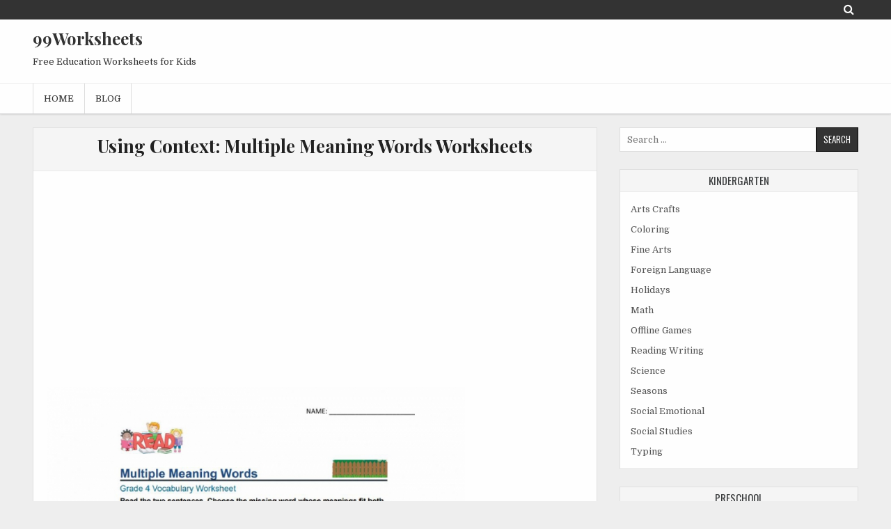

--- FILE ---
content_type: text/html; charset=UTF-8
request_url: https://www.99worksheets.com/3rd-grade/reading-writing-3rd-grade/using-context-multiple-meaning-words/
body_size: 19040
content:
<!DOCTYPE html><html lang="en-US" prefix="og: https://ogp.me/ns#"><head><meta charset="UTF-8"><link rel="preconnect" href="https://fonts.gstatic.com/" crossorigin /><meta name="viewport" content="width=device-width, initial-scale=1"><link rel="profile" href="https://gmpg.org/xfn/11"><link rel="pingback" href="https://www.99worksheets.com/xmlrpc.php"><meta name="google-site-verification" content="4bab7gRV24UX3CoYrZKbaFD1qpHW23DnJxNTF8yWEuI" /><meta name="msvalidate.01" content="B80F7AD5F8CAE9869FBFAAF1B7F82FD5" /> <script data-ad-client="ca-pub-3636751579491821" async src="https://pagead2.googlesyndication.com/pagead/js/adsbygoogle.js"></script> <title>Using Context: Multiple Meaning Words Worksheets | 99Worksheets</title><meta name="description" content="Using Context: Multiple Meaning Words printable worksheets."/><style>img:is([sizes="auto" i],[sizes^="auto," i]){contain-intrinsic-size:3000px 1500px}</style><meta name="robots" content="follow, index, max-snippet:-1, max-video-preview:-1, max-image-preview:large"/><link rel="canonical" href="https://www.99worksheets.com/3rd-grade/reading-writing-3rd-grade/using-context-multiple-meaning-words/" /><meta property="og:locale" content="en_US" /><meta property="og:type" content="article" /><meta property="og:title" content="Using Context: Multiple Meaning Words - 99Worksheets" /><meta property="og:description" content="Multiple Meaning Words Worksheet" /><meta property="og:url" content="https://www.99worksheets.com/3rd-grade/reading-writing-3rd-grade/using-context-multiple-meaning-words/" /><meta property="og:site_name" content="99Worksheets" /><meta property="article:tag" content="Grammar" /><meta property="article:tag" content="Homophones And Homographs" /><meta property="article:tag" content="Language" /><meta property="article:tag" content="Language And Vocabulary" /><meta property="article:section" content="Reading Writing" /><meta property="og:image" content="https://www.99worksheets.com/wp-content/uploads/2021/08/multiple_meaning_words_worksheet_6.jpg" /><meta property="og:image:secure_url" content="https://www.99worksheets.com/wp-content/uploads/2021/08/multiple_meaning_words_worksheet_6.jpg" /><meta property="og:image:width" content="700" /><meta property="og:image:height" content="904" /><meta property="og:image:alt" content="Multiple Meaning Words Worksheet" /><meta property="og:image:type" content="image/jpeg" /><meta property="article:published_time" content="2021-08-26T01:59:48+00:00" /><meta name="twitter:card" content="summary_large_image" /><meta name="twitter:title" content="Using Context: Multiple Meaning Words - 99Worksheets" /><meta name="twitter:description" content="Multiple Meaning Words Worksheet" /><meta name="twitter:image" content="https://www.99worksheets.com/wp-content/uploads/2021/08/multiple_meaning_words_worksheet_6.jpg" /><meta name="twitter:label1" content="Written by" /><meta name="twitter:data1" content="Dianna Awong" /><meta name="twitter:label2" content="Time to read" /><meta name="twitter:data2" content="Less than a minute" /> <script type="application/ld+json" class="rank-math-schema">{"@context":"https://schema.org","@graph":[{"@type":["Person","Organization"],"@id":"https://www.99worksheets.com/#person","name":"99 Worksheets","logo":{"@type":"ImageObject","@id":"https://www.99worksheets.com/#logo","url":"https://www.99worksheets.com/wp-content/uploads/2020/05/android-chrome-512x512-1.png","contentUrl":"https://www.99worksheets.com/wp-content/uploads/2020/05/android-chrome-512x512-1.png","caption":"99 Worksheets","inLanguage":"en-US","width":"512","height":"512"},"image":{"@type":"ImageObject","@id":"https://www.99worksheets.com/#logo","url":"https://www.99worksheets.com/wp-content/uploads/2020/05/android-chrome-512x512-1.png","contentUrl":"https://www.99worksheets.com/wp-content/uploads/2020/05/android-chrome-512x512-1.png","caption":"99 Worksheets","inLanguage":"en-US","width":"512","height":"512"}},{"@type":"WebSite","@id":"https://www.99worksheets.com/#website","url":"https://www.99worksheets.com","name":"99 Worksheets","publisher":{"@id":"https://www.99worksheets.com/#person"},"inLanguage":"en-US"},{"@type":"ImageObject","@id":"https://www.99worksheets.com/wp-content/uploads/2021/08/multiple_meaning_words_worksheet_6.jpg","url":"https://www.99worksheets.com/wp-content/uploads/2021/08/multiple_meaning_words_worksheet_6.jpg","width":"700","height":"904","caption":"Multiple Meaning Words Worksheet","inLanguage":"en-US"},{"@type":"WebPage","@id":"https://www.99worksheets.com/3rd-grade/reading-writing-3rd-grade/using-context-multiple-meaning-words/#webpage","url":"https://www.99worksheets.com/3rd-grade/reading-writing-3rd-grade/using-context-multiple-meaning-words/","name":"Using Context: Multiple Meaning Words - 99Worksheets","datePublished":"2021-08-26T01:59:48+00:00","dateModified":"2021-08-26T01:59:48+00:00","isPartOf":{"@id":"https://www.99worksheets.com/#website"},"primaryImageOfPage":{"@id":"https://www.99worksheets.com/wp-content/uploads/2021/08/multiple_meaning_words_worksheet_6.jpg"},"inLanguage":"en-US"},{"@type":"Person","@id":"https://www.99worksheets.com/3rd-grade/reading-writing-3rd-grade/using-context-multiple-meaning-words/#author","name":"Dianna Awong","image":{"@type":"ImageObject","@id":"https://www.99worksheets.com/wp-content/litespeed/avatar/25a37e038fc8da5871499244901ab1e2.jpg?ver=1768379307","url":"https://www.99worksheets.com/wp-content/litespeed/avatar/25a37e038fc8da5871499244901ab1e2.jpg?ver=1768379307","caption":"Dianna Awong","inLanguage":"en-US"}},{"@type":"BlogPosting","headline":"Using Context: Multiple Meaning Words - 99Worksheets","datePublished":"2021-08-26T01:59:48+00:00","dateModified":"2021-08-26T01:59:48+00:00","author":{"@id":"https://www.99worksheets.com/3rd-grade/reading-writing-3rd-grade/using-context-multiple-meaning-words/#author","name":"Dianna Awong"},"publisher":{"@id":"https://www.99worksheets.com/#person"},"description":"Multiple Meaning Words Worksheet","name":"Using Context: Multiple Meaning Words - 99Worksheets","@id":"https://www.99worksheets.com/3rd-grade/reading-writing-3rd-grade/using-context-multiple-meaning-words/#richSnippet","isPartOf":{"@id":"https://www.99worksheets.com/3rd-grade/reading-writing-3rd-grade/using-context-multiple-meaning-words/#webpage"},"image":{"@id":"https://www.99worksheets.com/wp-content/uploads/2021/08/multiple_meaning_words_worksheet_6.jpg"},"inLanguage":"en-US","mainEntityOfPage":{"@id":"https://www.99worksheets.com/3rd-grade/reading-writing-3rd-grade/using-context-multiple-meaning-words/#webpage"}}]}</script> <link rel='dns-prefetch' href='//stats.wp.com' /><link rel='dns-prefetch' href='//fonts.googleapis.com' /><link rel='dns-prefetch' href='//maps.googleapis.com' /><link rel='dns-prefetch' href='//maps.gstatic.com' /><link rel='dns-prefetch' href='//fonts.gstatic.com' /><link rel='dns-prefetch' href='//ajax.googleapis.com' /><link rel='dns-prefetch' href='//apis.google.com' /><link rel='dns-prefetch' href='//google-analytics.com' /><link rel='dns-prefetch' href='//www.google-analytics.com' /><link rel='dns-prefetch' href='//ssl.google-analytics.com' /><link rel='dns-prefetch' href='//youtube.com' /><link rel='dns-prefetch' href='//api.pinterest.com' /><link rel='dns-prefetch' href='//cdnjs.cloudflare.com' /><link rel='dns-prefetch' href='//pixel.wp.com' /><link rel='dns-prefetch' href='//connect.facebook.net' /><link rel='dns-prefetch' href='//platform.twitter.com' /><link rel='dns-prefetch' href='//syndication.twitter.com' /><link rel='dns-prefetch' href='//platform.instagram.com' /><link rel='dns-prefetch' href='//disqus.com' /><link rel='dns-prefetch' href='//sitename.disqus.com' /><link rel='dns-prefetch' href='//s7.addthis.com' /><link rel='dns-prefetch' href='//platform.linkedin.com' /><link rel='dns-prefetch' href='//w.sharethis.com' /><link rel='dns-prefetch' href='//s0.wp.com' /><link rel='dns-prefetch' href='//s1.wp.com' /><link rel='dns-prefetch' href='//s2.wp.com' /><link rel='dns-prefetch' href='//s.gravatar.com' /><link rel='dns-prefetch' href='//www.googletagmanager.com' /><link rel='dns-prefetch' href='//www.googletagservices.com' /><link rel='dns-prefetch' href='//adservice.google.com' /><link rel='dns-prefetch' href='//pagead2.googlesyndication.com' /><link rel='dns-prefetch' href='//tpc.googlesyndication.com' /><link rel='dns-prefetch' href='//bp.blogspot.com' /><link rel='dns-prefetch' href='//1.bp.blogspot.com' /><link rel='dns-prefetch' href='//2.bp.blogspot.com' /><link rel='dns-prefetch' href='//3.bp.blogspot.com' /><link rel='dns-prefetch' href='//4.bp.blogspot.com' /><link rel='dns-prefetch' href='//ajax.microsoft.com' /><link rel='dns-prefetch' href='//ajax.aspnetcdn.com' /><link rel='dns-prefetch' href='//s3.amazonaws.com' /><link rel='dns-prefetch' href='//code.jquery.com' /><link rel='dns-prefetch' href='//stackpath.bootstrapcdn.com' /><link rel='dns-prefetch' href='//use.fontawesome.com' /><link rel='dns-prefetch' href='//player.vimeo.com' /><link rel='dns-prefetch' href='//github.githubassets.com' /><link rel='dns-prefetch' href='//referrer.disqus.com' /><link rel='dns-prefetch' href='//c.disquscdn.com' /><link rel='dns-prefetch' href='//0.gravatar.com' /><link rel='dns-prefetch' href='//2.gravatar.com' /><link rel='dns-prefetch' href='//1.gravatar.com' /><link rel='dns-prefetch' href='//ad.doubleclick.net' /><link rel='dns-prefetch' href='//googleads.g.doubleclick.net' /><link rel='dns-prefetch' href='//stats.g.doubleclick.net' /><link rel='dns-prefetch' href='//cm.g.doubleclick.net' /><link rel='dns-prefetch' href='//stats.buysellads.com' /><link rel='dns-prefetch' href='//s3.buysellads.com' /><link rel='preconnect' href='//c0.wp.com' /><link rel="alternate" type="application/rss+xml" title="99Worksheets &raquo; Feed" href="https://www.99worksheets.com/feed/" /><link rel="alternate" type="application/rss+xml" title="99Worksheets &raquo; Comments Feed" href="https://www.99worksheets.com/comments/feed/" /><link rel="alternate" type="application/rss+xml" title="99Worksheets &raquo; Using Context: Multiple Meaning Words Comments Feed" href="https://www.99worksheets.com/3rd-grade/reading-writing-3rd-grade/using-context-multiple-meaning-words/feed/" /> <script src="[data-uri]" defer></script><script data-optimized="1" src="https://www.99worksheets.com/wp-content/plugins/litespeed-cache/assets/js/webfontloader.min.js" defer></script> <link data-optimized="1" rel='stylesheet' id='wp-block-library-css' href='https://www.99worksheets.com/wp-content/litespeed/css/f92e998715f6c94fc7e7c990c71983e8.css?ver=983e8' type='text/css' media='all' /><style id='classic-theme-styles-inline-css' type='text/css'>/*! This file is auto-generated */
.wp-block-button__link{color:#fff;background-color:#32373c;border-radius:9999px;box-shadow:none;text-decoration:none;padding:calc(.667em + 2px) calc(1.333em + 2px);font-size:1.125em}.wp-block-file__button{background:#32373c;color:#fff;text-decoration:none}</style><style id='search-meter-recent-searches-style-inline-css' type='text/css'>.wp-block-search-meter-recent-searches>h2{margin-block-end:0;margin-block-start:0}.wp-block-search-meter-recent-searches>ul{list-style:none;padding-left:0}</style><style id='search-meter-popular-searches-style-inline-css' type='text/css'>.wp-block-search-meter-popular-searches>h2{margin-block-end:0;margin-block-start:0}.wp-block-search-meter-popular-searches>ul{list-style:none;padding-left:0}</style><link data-optimized="1" rel='stylesheet' id='mediaelement-css' href='https://www.99worksheets.com/wp-content/litespeed/css/6ded7cd4733b5ff01b0ba07a40265b8f.css?ver=65b8f' type='text/css' media='all' /><link data-optimized="1" rel='stylesheet' id='wp-mediaelement-css' href='https://www.99worksheets.com/wp-content/litespeed/css/57156c232a6aa91ec62b565755413921.css?ver=13921' type='text/css' media='all' /><style id='jetpack-sharing-buttons-style-inline-css' type='text/css'>.jetpack-sharing-buttons__services-list{display:flex;flex-direction:row;flex-wrap:wrap;gap:0;list-style-type:none;margin:5px;padding:0}.jetpack-sharing-buttons__services-list.has-small-icon-size{font-size:12px}.jetpack-sharing-buttons__services-list.has-normal-icon-size{font-size:16px}.jetpack-sharing-buttons__services-list.has-large-icon-size{font-size:24px}.jetpack-sharing-buttons__services-list.has-huge-icon-size{font-size:36px}@media print{.jetpack-sharing-buttons__services-list{display:none!important}}.editor-styles-wrapper .wp-block-jetpack-sharing-buttons{gap:0;padding-inline-start:0}ul.jetpack-sharing-buttons__services-list.has-background{padding:1.25em 2.375em}</style><style id='global-styles-inline-css' type='text/css'>:root{--wp--preset--aspect-ratio--square:1;--wp--preset--aspect-ratio--4-3:4/3;--wp--preset--aspect-ratio--3-4:3/4;--wp--preset--aspect-ratio--3-2:3/2;--wp--preset--aspect-ratio--2-3:2/3;--wp--preset--aspect-ratio--16-9:16/9;--wp--preset--aspect-ratio--9-16:9/16;--wp--preset--color--black:#000000;--wp--preset--color--cyan-bluish-gray:#abb8c3;--wp--preset--color--white:#ffffff;--wp--preset--color--pale-pink:#f78da7;--wp--preset--color--vivid-red:#cf2e2e;--wp--preset--color--luminous-vivid-orange:#ff6900;--wp--preset--color--luminous-vivid-amber:#fcb900;--wp--preset--color--light-green-cyan:#7bdcb5;--wp--preset--color--vivid-green-cyan:#00d084;--wp--preset--color--pale-cyan-blue:#8ed1fc;--wp--preset--color--vivid-cyan-blue:#0693e3;--wp--preset--color--vivid-purple:#9b51e0;--wp--preset--gradient--vivid-cyan-blue-to-vivid-purple:linear-gradient(135deg,rgba(6,147,227,1) 0%,rgb(155,81,224) 100%);--wp--preset--gradient--light-green-cyan-to-vivid-green-cyan:linear-gradient(135deg,rgb(122,220,180) 0%,rgb(0,208,130) 100%);--wp--preset--gradient--luminous-vivid-amber-to-luminous-vivid-orange:linear-gradient(135deg,rgba(252,185,0,1) 0%,rgba(255,105,0,1) 100%);--wp--preset--gradient--luminous-vivid-orange-to-vivid-red:linear-gradient(135deg,rgba(255,105,0,1) 0%,rgb(207,46,46) 100%);--wp--preset--gradient--very-light-gray-to-cyan-bluish-gray:linear-gradient(135deg,rgb(238,238,238) 0%,rgb(169,184,195) 100%);--wp--preset--gradient--cool-to-warm-spectrum:linear-gradient(135deg,rgb(74,234,220) 0%,rgb(151,120,209) 20%,rgb(207,42,186) 40%,rgb(238,44,130) 60%,rgb(251,105,98) 80%,rgb(254,248,76) 100%);--wp--preset--gradient--blush-light-purple:linear-gradient(135deg,rgb(255,206,236) 0%,rgb(152,150,240) 100%);--wp--preset--gradient--blush-bordeaux:linear-gradient(135deg,rgb(254,205,165) 0%,rgb(254,45,45) 50%,rgb(107,0,62) 100%);--wp--preset--gradient--luminous-dusk:linear-gradient(135deg,rgb(255,203,112) 0%,rgb(199,81,192) 50%,rgb(65,88,208) 100%);--wp--preset--gradient--pale-ocean:linear-gradient(135deg,rgb(255,245,203) 0%,rgb(182,227,212) 50%,rgb(51,167,181) 100%);--wp--preset--gradient--electric-grass:linear-gradient(135deg,rgb(202,248,128) 0%,rgb(113,206,126) 100%);--wp--preset--gradient--midnight:linear-gradient(135deg,rgb(2,3,129) 0%,rgb(40,116,252) 100%);--wp--preset--font-size--small:13px;--wp--preset--font-size--medium:20px;--wp--preset--font-size--large:36px;--wp--preset--font-size--x-large:42px;--wp--preset--spacing--20:0.44rem;--wp--preset--spacing--30:0.67rem;--wp--preset--spacing--40:1rem;--wp--preset--spacing--50:1.5rem;--wp--preset--spacing--60:2.25rem;--wp--preset--spacing--70:3.38rem;--wp--preset--spacing--80:5.06rem;--wp--preset--shadow--natural:6px 6px 9px rgba(0, 0, 0, 0.2);--wp--preset--shadow--deep:12px 12px 50px rgba(0, 0, 0, 0.4);--wp--preset--shadow--sharp:6px 6px 0px rgba(0, 0, 0, 0.2);--wp--preset--shadow--outlined:6px 6px 0px -3px rgba(255, 255, 255, 1), 6px 6px rgba(0, 0, 0, 1);--wp--preset--shadow--crisp:6px 6px 0px rgba(0, 0, 0, 1)}:where(.is-layout-flex){gap:.5em}:where(.is-layout-grid){gap:.5em}body .is-layout-flex{display:flex}.is-layout-flex{flex-wrap:wrap;align-items:center}.is-layout-flex>:is(*,div){margin:0}body .is-layout-grid{display:grid}.is-layout-grid>:is(*,div){margin:0}:where(.wp-block-columns.is-layout-flex){gap:2em}:where(.wp-block-columns.is-layout-grid){gap:2em}:where(.wp-block-post-template.is-layout-flex){gap:1.25em}:where(.wp-block-post-template.is-layout-grid){gap:1.25em}.has-black-color{color:var(--wp--preset--color--black)!important}.has-cyan-bluish-gray-color{color:var(--wp--preset--color--cyan-bluish-gray)!important}.has-white-color{color:var(--wp--preset--color--white)!important}.has-pale-pink-color{color:var(--wp--preset--color--pale-pink)!important}.has-vivid-red-color{color:var(--wp--preset--color--vivid-red)!important}.has-luminous-vivid-orange-color{color:var(--wp--preset--color--luminous-vivid-orange)!important}.has-luminous-vivid-amber-color{color:var(--wp--preset--color--luminous-vivid-amber)!important}.has-light-green-cyan-color{color:var(--wp--preset--color--light-green-cyan)!important}.has-vivid-green-cyan-color{color:var(--wp--preset--color--vivid-green-cyan)!important}.has-pale-cyan-blue-color{color:var(--wp--preset--color--pale-cyan-blue)!important}.has-vivid-cyan-blue-color{color:var(--wp--preset--color--vivid-cyan-blue)!important}.has-vivid-purple-color{color:var(--wp--preset--color--vivid-purple)!important}.has-black-background-color{background-color:var(--wp--preset--color--black)!important}.has-cyan-bluish-gray-background-color{background-color:var(--wp--preset--color--cyan-bluish-gray)!important}.has-white-background-color{background-color:var(--wp--preset--color--white)!important}.has-pale-pink-background-color{background-color:var(--wp--preset--color--pale-pink)!important}.has-vivid-red-background-color{background-color:var(--wp--preset--color--vivid-red)!important}.has-luminous-vivid-orange-background-color{background-color:var(--wp--preset--color--luminous-vivid-orange)!important}.has-luminous-vivid-amber-background-color{background-color:var(--wp--preset--color--luminous-vivid-amber)!important}.has-light-green-cyan-background-color{background-color:var(--wp--preset--color--light-green-cyan)!important}.has-vivid-green-cyan-background-color{background-color:var(--wp--preset--color--vivid-green-cyan)!important}.has-pale-cyan-blue-background-color{background-color:var(--wp--preset--color--pale-cyan-blue)!important}.has-vivid-cyan-blue-background-color{background-color:var(--wp--preset--color--vivid-cyan-blue)!important}.has-vivid-purple-background-color{background-color:var(--wp--preset--color--vivid-purple)!important}.has-black-border-color{border-color:var(--wp--preset--color--black)!important}.has-cyan-bluish-gray-border-color{border-color:var(--wp--preset--color--cyan-bluish-gray)!important}.has-white-border-color{border-color:var(--wp--preset--color--white)!important}.has-pale-pink-border-color{border-color:var(--wp--preset--color--pale-pink)!important}.has-vivid-red-border-color{border-color:var(--wp--preset--color--vivid-red)!important}.has-luminous-vivid-orange-border-color{border-color:var(--wp--preset--color--luminous-vivid-orange)!important}.has-luminous-vivid-amber-border-color{border-color:var(--wp--preset--color--luminous-vivid-amber)!important}.has-light-green-cyan-border-color{border-color:var(--wp--preset--color--light-green-cyan)!important}.has-vivid-green-cyan-border-color{border-color:var(--wp--preset--color--vivid-green-cyan)!important}.has-pale-cyan-blue-border-color{border-color:var(--wp--preset--color--pale-cyan-blue)!important}.has-vivid-cyan-blue-border-color{border-color:var(--wp--preset--color--vivid-cyan-blue)!important}.has-vivid-purple-border-color{border-color:var(--wp--preset--color--vivid-purple)!important}.has-vivid-cyan-blue-to-vivid-purple-gradient-background{background:var(--wp--preset--gradient--vivid-cyan-blue-to-vivid-purple)!important}.has-light-green-cyan-to-vivid-green-cyan-gradient-background{background:var(--wp--preset--gradient--light-green-cyan-to-vivid-green-cyan)!important}.has-luminous-vivid-amber-to-luminous-vivid-orange-gradient-background{background:var(--wp--preset--gradient--luminous-vivid-amber-to-luminous-vivid-orange)!important}.has-luminous-vivid-orange-to-vivid-red-gradient-background{background:var(--wp--preset--gradient--luminous-vivid-orange-to-vivid-red)!important}.has-very-light-gray-to-cyan-bluish-gray-gradient-background{background:var(--wp--preset--gradient--very-light-gray-to-cyan-bluish-gray)!important}.has-cool-to-warm-spectrum-gradient-background{background:var(--wp--preset--gradient--cool-to-warm-spectrum)!important}.has-blush-light-purple-gradient-background{background:var(--wp--preset--gradient--blush-light-purple)!important}.has-blush-bordeaux-gradient-background{background:var(--wp--preset--gradient--blush-bordeaux)!important}.has-luminous-dusk-gradient-background{background:var(--wp--preset--gradient--luminous-dusk)!important}.has-pale-ocean-gradient-background{background:var(--wp--preset--gradient--pale-ocean)!important}.has-electric-grass-gradient-background{background:var(--wp--preset--gradient--electric-grass)!important}.has-midnight-gradient-background{background:var(--wp--preset--gradient--midnight)!important}.has-small-font-size{font-size:var(--wp--preset--font-size--small)!important}.has-medium-font-size{font-size:var(--wp--preset--font-size--medium)!important}.has-large-font-size{font-size:var(--wp--preset--font-size--large)!important}.has-x-large-font-size{font-size:var(--wp--preset--font-size--x-large)!important}:where(.wp-block-post-template.is-layout-flex){gap:1.25em}:where(.wp-block-post-template.is-layout-grid){gap:1.25em}:where(.wp-block-columns.is-layout-flex){gap:2em}:where(.wp-block-columns.is-layout-grid){gap:2em}:root :where(.wp-block-pullquote){font-size:1.5em;line-height:1.6}</style><link data-optimized="1" rel='stylesheet' id='pgafu-public-style-css' href='https://www.99worksheets.com/wp-content/litespeed/css/4e97d53906fe29f88a044e531ab3cb7a.css?ver=3cb7a' type='text/css' media='all' /><link data-optimized="1" rel='stylesheet' id='clean-gallery-maincss-css' href='https://www.99worksheets.com/wp-content/litespeed/css/0149938ab74e0719c36609528a4792a5.css?ver=792a5' type='text/css' media='all' /><link data-optimized="1" rel='stylesheet' id='font-awesome-css' href='https://www.99worksheets.com/wp-content/litespeed/css/c0c16cc08a5cb246a253c7bde6e1b7b1.css?ver=1b7b1' type='text/css' media='all' /><style id='wcw-inlinecss-inline-css' type='text/css'>.widget_wpcategorieswidget ul.children{display:none}.widget_wp_categories_widget{background:#fff;position:relative}.widget_wp_categories_widget h2,.widget_wpcategorieswidget h2{color:#4a5f6d;font-size:20px;font-weight:400;margin:0 0 25px;line-height:24px;text-transform:uppercase}.widget_wp_categories_widget ul li,.widget_wpcategorieswidget ul li{font-size:16px;margin:0;border-bottom:1px dashed #f0f0f0;position:relative;list-style-type:none;line-height:35px}.widget_wp_categories_widget ul li:last-child,.widget_wpcategorieswidget ul li:last-child{border:none}.widget_wp_categories_widget ul li a,.widget_wpcategorieswidget ul li a{display:inline-block;color:#007acc;transition:all .5s ease;-webkit-transition:all .5s ease;-ms-transition:all .5s ease;-moz-transition:all .5s ease;text-decoration:none}.widget_wp_categories_widget ul li a:hover,.widget_wp_categories_widget ul li.active-cat a,.widget_wp_categories_widget ul li.active-cat span.post-count,.widget_wpcategorieswidget ul li a:hover,.widget_wpcategorieswidget ul li.active-cat a,.widget_wpcategorieswidget ul li.active-cat span.post-count{color:#ee546c}.widget_wp_categories_widget ul li span.post-count,.widget_wpcategorieswidget ul li span.post-count{height:30px;min-width:35px;text-align:center;background:#fff;color:#605f5f;border-radius:5px;box-shadow:inset 2px 1px 3px rgb(0 122 204 / .1);top:0;float:right;margin-top:2px}li.cat-item.cat-have-child>span.post-count{float:inherit}li.cat-item.cat-item-7.cat-have-child{background:#f8f9fa}li.cat-item.cat-have-child>span.post-count:before{content:"("}li.cat-item.cat-have-child>span.post-count:after{content:")"}.cat-have-child.open-m-menu ul.children li{border-top:1px solid #d8d8d8;border-bottom:none}li.cat-item.cat-have-child:after{position:absolute;right:8px;top:8px;background-image:url([data-uri]);content:"";width:18px;height:18px;transform:rotate(270deg)}ul.children li.cat-item.cat-have-child:after{content:"";background-image:none}.cat-have-child ul.children{display:none;z-index:9;width:auto;position:relative;margin:0;padding:0;margin-top:0;padding-top:10px;padding-bottom:10px;list-style:none;text-align:left;background:#f8f9fa;padding-left:5px}.widget_wp_categories_widget ul li ul.children li,.widget_wpcategorieswidget ul li ul.children li{border-bottom:1px solid #fff;padding-right:5px}.cat-have-child.open-m-menu ul.children{display:block}li.cat-item.cat-have-child.open-m-menu:after{transform:rotate(0deg)}.widget_wp_categories_widget>li.product_cat,.widget_wpcategorieswidget>li.product_cat{list-style:none}.widget_wp_categories_widget>ul,.widget_wpcategorieswidget>ul{padding:0}.widget_wp_categories_widget>ul li ul,.widget_wpcategorieswidget>ul li ul{padding-left:15px}.wcwpro-list{padding:0 15px}</style><link data-optimized="1" rel='stylesheet' id='elementor-frontend-css' href='https://www.99worksheets.com/wp-content/litespeed/css/41a6d7ad986764efd21e0cd641ac226c.css?ver=c226c' type='text/css' media='all' /><link data-optimized="1" rel='stylesheet' id='eael-general-css' href='https://www.99worksheets.com/wp-content/litespeed/css/718735c214b234178f9f57ee83c3ed48.css?ver=3ed48' type='text/css' media='all' /><link data-optimized="1" rel='stylesheet' id='ari-fancybox-css' href='https://www.99worksheets.com/wp-content/litespeed/css/45e05f62193239226d8e85e25ebba299.css?ver=ba299' type='text/css' media='all' /><style id='ari-fancybox-inline-css' type='text/css'>BODY .fancybox-container{z-index:200000}BODY .fancybox-is-open .fancybox-bg{opacity:.87}BODY .fancybox-bg{background-color:#0f0f11}BODY .fancybox-thumbs{background-color:#fff}</style> <script data-optimized="1" type="text/javascript" src="https://www.99worksheets.com/wp-content/litespeed/js/44849e84aaaf3ebf7a9f99f1c6ebc37f.js?ver=bc37f" id="rpt_front_style-js" defer data-deferred="1"></script> <script type="text/javascript" src="https://c0.wp.com/c/6.8.3/wp-includes/js/jquery/jquery.min.js" id="jquery-core-js"></script> <script data-optimized="1" type="text/javascript" id="jquery-core-js-after" src="[data-uri]" defer></script> <script data-optimized="1" type="text/javascript" src="https://www.99worksheets.com/wp-content/litespeed/js/b2b5252e38ee6ae6acc78f250775b989.js?ver=5b989" id="jquery-migrate-js" defer data-deferred="1"></script> <script data-optimized="1" type="text/javascript" src="https://www.99worksheets.com/wp-content/litespeed/js/80bf9bb8b15d07d955145901a2c43462.js?ver=43462" id="rpt-lazy-load-js" defer data-deferred="1"></script> <!--[if lt IE 9]> <script type="text/javascript" src="https://www.99worksheets.com/wp-content/themes/clean-gallery/assets/js/html5shiv.min.js" id="html5shiv-js"></script> <![endif]-->
<!--[if lt IE 9]> <script type="text/javascript" src="https://www.99worksheets.com/wp-content/themes/clean-gallery/assets/js/respond.min.js" id="respond-js"></script> <![endif]--> <script data-optimized="1" type="text/javascript" id="ari-fancybox-js-extra" src="[data-uri]" defer></script> <script data-optimized="1" type="text/javascript" src="https://www.99worksheets.com/wp-content/litespeed/js/67e078d3ced7c0275207c31705d78410.js?ver=78410" id="ari-fancybox-js" defer data-deferred="1"></script> <link rel="https://api.w.org/" href="https://www.99worksheets.com/wp-json/" /><link rel="alternate" title="JSON" type="application/json" href="https://www.99worksheets.com/wp-json/wp/v2/posts/37226" /><link rel="EditURI" type="application/rsd+xml" title="RSD" href="https://www.99worksheets.com/xmlrpc.php?rsd" /><meta name="generator" content="WordPress 6.8.3" /><link rel='shortlink' href='https://www.99worksheets.com/?p=37226' /><link rel="alternate" title="oEmbed (JSON)" type="application/json+oembed" href="https://www.99worksheets.com/wp-json/oembed/1.0/embed?url=https%3A%2F%2Fwww.99worksheets.com%2F3rd-grade%2Freading-writing-3rd-grade%2Fusing-context-multiple-meaning-words%2F" /><link rel="alternate" title="oEmbed (XML)" type="text/xml+oembed" href="https://www.99worksheets.com/wp-json/oembed/1.0/embed?url=https%3A%2F%2Fwww.99worksheets.com%2F3rd-grade%2Freading-writing-3rd-grade%2Fusing-context-multiple-meaning-words%2F&#038;format=xml" /><style>#related_posts_thumbnails li{border-right:1px solid #DDD;background-color:#FFF}#related_posts_thumbnails li:hover{background-color:#EEEEEF}.relpost_content{font-size:12px;color:#333}.relpost-block-single{background-color:#FFF;border-right:1px solid #DDD;border-left:1px solid #DDD;margin-right:-1px}.relpost-block-single:hover{background-color:#EEEEEF}</style><style>img#wpstats{display:none}</style><meta name="generator" content="Elementor 3.31.2; features: additional_custom_breakpoints, e_element_cache; settings: css_print_method-external, google_font-enabled, font_display-auto"><style>.e-con.e-parent:nth-of-type(n+4):not(.e-lazyloaded):not(.e-no-lazyload),.e-con.e-parent:nth-of-type(n+4):not(.e-lazyloaded):not(.e-no-lazyload) *{background-image:none!important}@media screen and (max-height:1024px){.e-con.e-parent:nth-of-type(n+3):not(.e-lazyloaded):not(.e-no-lazyload),.e-con.e-parent:nth-of-type(n+3):not(.e-lazyloaded):not(.e-no-lazyload) *{background-image:none!important}}@media screen and (max-height:640px){.e-con.e-parent:nth-of-type(n+2):not(.e-lazyloaded):not(.e-no-lazyload),.e-con.e-parent:nth-of-type(n+2):not(.e-lazyloaded):not(.e-no-lazyload) *{background-image:none!important}}</style> <script type="application/ld+json">{
    "@context": "http://schema.org",
    "@type": "BreadcrumbList",
    "itemListElement": [
        {
            "@type": "ListItem",
            "position": 1,
            "item": {
                "@id": "https://www.99worksheets.com",
                "name": "Home"
            }
        },
        {
            "@type": "ListItem",
            "position": 2,
            "item": {
                "@id": "https://www.99worksheets.com/3rd-grade/reading-writing-3rd-grade/using-context-multiple-meaning-words/",
                "name": "Using Context: Multiple Meaning Words"
            }
        }
    ]
}</script> </head><body data-rsssl=1 class="wp-singular post-template-default single single-post postid-37226 single-format-standard wp-theme-clean-gallery animated fadeIn clean-gallery-group-blog clean-gallery-no-bottom-widgets elementor-default elementor-kit-28999" id="sitemainbody" itemscope="itemscope" itemtype="http://schema.org/WebPage">
<a class="skip-link screen-reader-text" href="#clean-gallery-primary">Skip to content</a><div class="clean-gallery-social-icons clearfix"><div class="clean-gallery-outer-wrapper">
<a href="#" class="clean-gallery-social-icon-search" title="Search" aria-label="Search Button"><i class="fa fa-search" aria-hidden="true"></i></a><div class="social-search-box"><form role="search" aria-label="Header Search Box" method="get" class="search-form" action="https://www.99worksheets.com/">
<label>
<span class="screen-reader-text">Search for:</span>
<input type="search" class="search-field" placeholder="Search &hellip;" value="" name="s" />
</label>
<input type="submit" class="search-submit" value="Search" /></form></div></div></div><div class="clean-gallery-container" id="clean-gallery-header" itemscope="itemscope" itemtype="http://schema.org/WPHeader" role="banner"><div class="clean-gallery-head-content clearfix" id="clean-gallery-head-content"><div class="clean-gallery-outer-wrapper"><div class="clean-gallery-header-inside clearfix"><div class="clean-gallery-header-inside-content clearfix"><div class="clean-gallery-logo"><div class="site-branding"><p class="clean-gallery-site-title"><a href="https://www.99worksheets.com/" rel="home">99Worksheets</a></p><p class="clean-gallery-site-description"><span>Free Education Worksheets for Kids</span></p></div></div><div class="clean-gallery-header-ad"></div></div></div></div></div></div><div class="clean-gallery-container clean-gallery-primary-menu-container clearfix"><div class="clean-gallery-primary-menu-container-inside clearfix"><nav class="clean-gallery-nav-primary" id="clean-gallery-primary-navigation" itemscope="itemscope" itemtype="http://schema.org/SiteNavigationElement" role="navigation" aria-label="Primary Menu"><div class="clean-gallery-outer-wrapper"><ul id="clean-gallery-menu-primary-navigation" class="clean-gallery-primary-nav-menu clean-gallery-menu-primary"><li id="menu-item-266" class="menu-item menu-item-type-custom menu-item-object-custom menu-item-home menu-item-266"><a href="https://www.99worksheets.com/">Home</a></li><li id="menu-item-1777" class="menu-item menu-item-type-post_type menu-item-object-page menu-item-1777"><a href="https://www.99worksheets.com/article/">Blog</a></li></ul></div></nav></div></div><div class="clean-gallery-outer-wrapper"><div id="clean-gallery-content" class="clean-gallery-site-content clearfix"><div class="clean-gallery-fullwidth-area clearfix" id="clean-gallery-fullwidth-area"></div>
<?php// echo do_shortcode("[flexy_breadcrumb]");  ?><div class="clean-gallery-site-content-inside clearfix"><div id="clean-gallery-sitemain-wrapper" class="clean-gallery-sitemain-wrapper" itemscope="itemscope" itemtype="http://schema.org/Blog" role="main"><div class="theiaStickySidebar"><div class="clean-gallery-content-top clearfix" id="clean-gallery-content-top"></div><div id="clean-gallery-primary" class="clean-gallery-content-area"><div id="clean-gallery-main" class="clean-gallery-site-main clearfix" role="main"><article id="post-37226" class="clean-gallery-singularitem clean-gallery-box post-37226 post type-post status-publish format-standard has-post-thumbnail hentry category-reading-writing-3rd-grade tag-grammar tag-homophones-and-homographs tag-language tag-language-and-vocabulary wpcat-238-id"><header class="entry-header"><h1 class="entry-title"><a href="https://www.99worksheets.com/3rd-grade/reading-writing-3rd-grade/using-context-multiple-meaning-words/" rel="bookmark">Using Context: Multiple Meaning Words Worksheets</a></h1><div class="clean-gallery-entry-meta-single"></div></header><div class="entry-content clearfix"> <script async src="https://pagead2.googlesyndication.com/pagead/js/adsbygoogle.js?client=ca-pub-3636751579491821"
     crossorigin="anonymous"></script> 
<ins class="adsbygoogle"
style="display:block"
data-ad-client="ca-pub-3636751579491821"
data-ad-slot="3328080425"
data-ad-format="auto"
data-full-width-responsive="true"></ins> <script>(adsbygoogle = window.adsbygoogle || []).push({});</script><br /><div style="padding-bottom:15px;"><a href="https://www.99worksheets.com/37227/multiple-meaning-words-worksheet.pdf"><img  width="600" height="600" class="attachment-thumbnail wp-post-image" src="https://www.99worksheets.com/wp-content/uploads/2021/08/multiple_meaning_words_worksheet_6.jpg"  alt="Multiple Meaning Words Worksheet" title="Multiple Meaning Words Worksheet" /></a><div style="padding-top:5px;">Multiple Meaning Words Worksheet</div></div><div style="padding:5px 0 5px 0;"><script async src="https://pagead2.googlesyndication.com/pagead/js/adsbygoogle.js"></script> 
<ins class="adsbygoogle"
style="display:block"
data-ad-client="ca-pub-3636751579491821"
data-ad-slot="3328080425"
data-ad-format="auto"
data-full-width-responsive="true"></ins> <script>(adsbygoogle = window.adsbygoogle || []).push({});</script></div><p>Free Using Context: Multiple Meaning Words printable Reading Writing worksheets for 3rd Grade students. Click on the image to view or download the PDF version.</p> <script async src="https://pagead2.googlesyndication.com/pagead/js/adsbygoogle.js?client=ca-pub-3636751579491821"
     crossorigin="anonymous"></script> 
<ins class="adsbygoogle"
style="display:block"
data-ad-client="ca-pub-3636751579491821"
data-ad-slot="3328080425"
data-ad-format="auto"
data-full-width-responsive="true"></ins> <script>(adsbygoogle = window.adsbygoogle || []).push({});</script> <h3>Related posts:</h3><div class="relpost-thumb-wrapper"><div class="relpost-thumb-container"><style>.relpost-block-single-image,.relpost-post-image{margin-bottom:10px}</style><div style="clear: both"></div><div style="clear: both"></div><div class="relpost-block-container relpost-block-column-layout" style="--relposth-columns: 3;--relposth-columns_t: 2; --relposth-columns_m: 2"><a href="https://www.99worksheets.com/3rd-grade/reading-writing-3rd-grade/opinion-are-video-games-good-or-bad/"class="relpost-block-single" ><div class="relpost-custom-block-single"><div class="relpost-block-single-image rpt-lazyload" aria-hidden="true" role="img" data-bg="https://www.99worksheets.com/wp-content/uploads/2020/08/are_video_games_bad_for_me_7-170x210.jpg" style="background: transparent no-repeat scroll 0% 0%; width: 170px; height: 210px; aspect-ratio: 1/1;"></div><div class="relpost-block-single-text"  style="height: 75px;font-family: Arial;  font-size: 12px;  color: #333333;"><h2 class="relpost_card_title">Opinion: Are Video Games Good Or Bad?</h2></div></div></a><a href="https://www.99worksheets.com/3rd-grade/reading-writing-3rd-grade/grammar-basics-object-pronouns/"class="relpost-block-single" ><div class="relpost-custom-block-single"><div class="relpost-block-single-image rpt-lazyload" aria-hidden="true" role="img" data-bg="https://www.99worksheets.com/wp-content/uploads/2020/07/grammar_basics_subject_pronouns_worksheets_5-170x210.jpg" style="background: transparent no-repeat scroll 0% 0%; width: 170px; height: 210px; aspect-ratio: 1/1;"></div><div class="relpost-block-single-text"  style="height: 75px;font-family: Arial;  font-size: 12px;  color: #333333;"><h2 class="relpost_card_title">Grammar Basics: Object Pronouns</h2></div></div></a><a href="https://www.99worksheets.com/3rd-grade/reading-writing-3rd-grade/identifying-action-verbs/"class="relpost-block-single" ><div class="relpost-custom-block-single"><div class="relpost-block-single-image rpt-lazyload" aria-hidden="true" role="img" data-bg="https://www.99worksheets.com/wp-content/uploads/2020/12/school_express_action_verbs_worksheet_8-170x210.png" style="background: transparent no-repeat scroll 0% 0%; width: 170px; height: 210px; aspect-ratio: 1/1;"></div><div class="relpost-block-single-text"  style="height: 75px;font-family: Arial;  font-size: 12px;  color: #333333;"><h2 class="relpost_card_title">Identifying Action Verbs</h2></div></div></a><a href="https://www.99worksheets.com/3rd-grade/reading-writing-3rd-grade/compare-and-contrast-vertebrates-and-invertebrates/"class="relpost-block-single" ><div class="relpost-custom-block-single"><div class="relpost-block-single-image rpt-lazyload" aria-hidden="true" role="img" data-bg="https://www.99worksheets.com/wp-content/uploads/2020/08/vertebrates_and_invertebrates_worksheets_pdf_7-170x210.jpg" style="background: transparent no-repeat scroll 0% 0%; width: 170px; height: 210px; aspect-ratio: 1/1;"></div><div class="relpost-block-single-text"  style="height: 75px;font-family: Arial;  font-size: 12px;  color: #333333;"><h2 class="relpost_card_title">Compare And Contrast: Vertebrates And Invertebrates</h2></div></div></a><a href="https://www.99worksheets.com/3rd-grade/reading-writing-3rd-grade/spelling-and-alphabetizing-2/"class="relpost-block-single" ><div class="relpost-custom-block-single"><div class="relpost-block-single-image rpt-lazyload" aria-hidden="true" role="img" data-bg="https://www.99worksheets.com/wp-content/uploads/2020/10/printable_vocabulary_worksheets_for_different_grades_word_usage_5-170x210.gif" style="background: transparent no-repeat scroll 0% 0%; width: 170px; height: 210px; aspect-ratio: 1/1;"></div><div class="relpost-block-single-text"  style="height: 75px;font-family: Arial;  font-size: 12px;  color: #333333;"><h2 class="relpost_card_title">Spelling And Alphabetizing #2</h2></div></div></a><a href="https://www.99worksheets.com/3rd-grade/reading-writing-3rd-grade/reading-pictographs-drink-your-milk/"class="relpost-block-single" ><div class="relpost-custom-block-single"><div class="relpost-block-single-image rpt-lazyload" aria-label="Reading Pictographs Worksheet" role="img" data-bg="https://www.99worksheets.com/wp-content/uploads/2021/08/reading_pictographs_worksheet_7-170x210.jpg" style="background: transparent no-repeat scroll 0% 0%; width: 170px; height: 210px; aspect-ratio: 1/1;"></div><div class="relpost-block-single-text"  style="height: 75px;font-family: Arial;  font-size: 12px;  color: #333333;"><h2 class="relpost_card_title">Reading Pictographs: Drink Your Milk!</h2></div></div></a><a href="https://www.99worksheets.com/3rd-grade/reading-writing-3rd-grade/winter-word-search/"class="relpost-block-single" ><div class="relpost-custom-block-single"><div class="relpost-block-single-image rpt-lazyload" aria-hidden="true" role="img" data-bg="https://www.99worksheets.com/wp-content/uploads/2020/08/easy_winter_word_search_9-170x210.jpg" style="background: transparent no-repeat scroll 0% 0%; width: 170px; height: 210px; aspect-ratio: 1/1;"></div><div class="relpost-block-single-text"  style="height: 75px;font-family: Arial;  font-size: 12px;  color: #333333;"><h2 class="relpost_card_title">Winter Word Search</h2></div></div></a><a href="https://www.99worksheets.com/3rd-grade/reading-writing-3rd-grade/question-web/"class="relpost-block-single" ><div class="relpost-custom-block-single"><div class="relpost-block-single-image rpt-lazyload" aria-hidden="true" role="img" data-bg="https://www.99worksheets.com/wp-content/uploads/2020/05/food_webs_and_food_chains_worksheet_8-170x210.png" style="background: transparent no-repeat scroll 0% 0%; width: 170px; height: 210px; aspect-ratio: 1/1;"></div><div class="relpost-block-single-text"  style="height: 75px;font-family: Arial;  font-size: 12px;  color: #333333;"><h2 class="relpost_card_title">Question Web</h2></div></div></a></div><div style="clear: both"></div></div></div></div><footer class="entry-footer">
<span class="cat-links"><i class="fa fa-folder-open" aria-hidden="true"></i> Posted in <a href="https://www.99worksheets.com/3rd-grade/">3rd Grade</a>, <a href="https://www.99worksheets.com/3rd-grade/reading-writing-3rd-grade/" rel="category tag">Reading Writing</a></span><span class="tags-links"><i class="fa fa-tags" aria-hidden="true"></i> Tagged <a href="https://www.99worksheets.com/tag/grammar/" rel="tag">Grammar</a>, <a href="https://www.99worksheets.com/tag/homophones-and-homographs/" rel="tag">Homophones And Homographs</a>, <a href="https://www.99worksheets.com/tag/language/" rel="tag">Language</a>, <a href="https://www.99worksheets.com/tag/language-and-vocabulary/" rel="tag">Language And Vocabulary</a></span></footer></article><nav class="navigation post-navigation" aria-label="Posts"><h2 class="screen-reader-text">Post navigation</h2><div class="nav-links"><div class="nav-previous"><a href="https://www.99worksheets.com/kindergarten/reading-writing-kindergarten/vowel-sounds-long-i-short-i/" rel="prev">&larr; Vowel Sounds: Long I, Short I</a></div><div class="nav-next"><a href="https://www.99worksheets.com/3rd-grade/reading-writing-3rd-grade/multiple-meaning-words-matching/" rel="next">Multiple Meaning Words: Matching &rarr;</a></div></div></nav><div id="comments" class="comments-area clean-gallery-box"><div id="respond" class="comment-respond"><h3 id="reply-title" class="comment-reply-title">Leave a Reply <small><a rel="nofollow" id="cancel-comment-reply-link" href="/3rd-grade/reading-writing-3rd-grade/using-context-multiple-meaning-words/#respond" style="display:none;">Cancel reply</a></small></h3><form action="https://www.99worksheets.com/wp-comments-post.php" method="post" id="commentform" class="comment-form"><p class="comment-notes"><span id="email-notes">Your email address will not be published.</span> <span class="required-field-message">Required fields are marked <span class="required">*</span></span></p><p class="comment-form-comment"><label for="comment">Comment <span class="required">*</span></label><textarea id="comment" name="comment" cols="45" rows="8" maxlength="65525" required></textarea></p><p class="comment-form-author"><label for="author">Name <span class="required">*</span></label> <input id="author" name="author" type="text" value="" size="30" maxlength="245" autocomplete="name" required /></p><p class="comment-form-email"><label for="email">Email <span class="required">*</span></label> <input id="email" name="email" type="email" value="" size="30" maxlength="100" aria-describedby="email-notes" autocomplete="email" required /></p><p class="comment-form-url"><label for="url">Website</label> <input id="url" name="url" type="url" value="" size="30" maxlength="200" autocomplete="url" /></p><p class="comment-form-cookies-consent"><input id="wp-comment-cookies-consent" name="wp-comment-cookies-consent" type="checkbox" value="yes" /> <label for="wp-comment-cookies-consent">Save my name, email, and website in this browser for the next time I comment.</label></p><p class="form-submit"><input name="submit" type="submit" id="submit" class="submit" value="Post Comment" /> <input type='hidden' name='comment_post_ID' value='37226' id='comment_post_ID' />
<input type='hidden' name='comment_parent' id='comment_parent' value='0' /></p><p style="display: none;"><input type="hidden" id="akismet_comment_nonce" name="akismet_comment_nonce" value="2fef65e00e" /></p><p style="display: none !important;" class="akismet-fields-container" data-prefix="ak_"><label>&#916;<textarea name="ak_hp_textarea" cols="45" rows="8" maxlength="100"></textarea></label><input type="hidden" id="ak_js_1" name="ak_js" value="111"/><script data-optimized="1" src="[data-uri]" defer></script></p></form></div><p class="akismet_comment_form_privacy_notice">This site uses Akismet to reduce spam. <a href="https://akismet.com/privacy/" target="_blank" rel="nofollow noopener">Learn how your comment data is processed.</a></p></div></div></div><div class="clean-gallery-content-bottom clearfix" id="clean-gallery-content-bottom"></div></div></div><div id="clean-gallery-sidebar-wrapper" class="clean-gallery-sidebar-wrapper" itemscope="itemscope" itemtype="http://schema.org/WPSideBar" role="complementary" aria-label="Sidebar Widgets"><div class="theiaStickySidebar"><div class="clean-gallery-sidebar-widgets clearfix" id="main-sidebar"><div id="search-2" class="clean-gallery-side-widget clean-gallery-box widget widget_search"><form role="search" method="get" class="search-form" action="https://www.99worksheets.com/">
<label>
<span class="screen-reader-text">Search for:</span>
<input type="search" class="search-field" placeholder="Search &hellip;" value="" name="s" />
</label>
<input type="submit" class="search-submit" value="Search" /></form></div><div id="sub_categories_widget-5" class="clean-gallery-side-widget clean-gallery-box widget widget_sub_categories"><h3 class="clean-gallery-widget-title"><span><a href="https://www.99worksheets.com/kindergarten/">Kindergarten</a></span></h3><ul><li class="cat-item cat-item-519"><a href="https://www.99worksheets.com/kindergarten/arts-crafts/">Arts Crafts</a></li><li class="cat-item cat-item-375"><a href="https://www.99worksheets.com/kindergarten/coloring-kindergarten/">Coloring</a></li><li class="cat-item cat-item-553"><a href="https://www.99worksheets.com/kindergarten/fine-arts-kindergarten/">Fine Arts</a></li><li class="cat-item cat-item-763"><a href="https://www.99worksheets.com/kindergarten/foreign-language-kindergarten/">Foreign Language</a></li><li class="cat-item cat-item-318"><a href="https://www.99worksheets.com/kindergarten/holidays-kindergarten/">Holidays</a></li><li class="cat-item cat-item-239"><a href="https://www.99worksheets.com/kindergarten/math-kindergarten/">Math</a></li><li class="cat-item cat-item-361"><a href="https://www.99worksheets.com/kindergarten/offline-games-kindergarten/">Offline Games</a></li><li class="cat-item cat-item-250"><a href="https://www.99worksheets.com/kindergarten/reading-writing-kindergarten/">Reading Writing</a></li><li class="cat-item cat-item-488"><a href="https://www.99worksheets.com/kindergarten/science-kindergarten/">Science</a></li><li class="cat-item cat-item-596"><a href="https://www.99worksheets.com/kindergarten/seasons-kindergarten/">Seasons</a></li><li class="cat-item cat-item-539"><a href="https://www.99worksheets.com/kindergarten/social-emotional-kindergarten/">Social Emotional</a></li><li class="cat-item cat-item-268"><a href="https://www.99worksheets.com/kindergarten/social-studies/">Social Studies</a></li><li class="cat-item cat-item-717"><a href="https://www.99worksheets.com/kindergarten/typing/">Typing</a></li></ul></div><div id="sub_categories_widget-6" class="clean-gallery-side-widget clean-gallery-box widget widget_sub_categories"><h3 class="clean-gallery-widget-title"><span><a href="https://www.99worksheets.com/preschool/">Preschool</a></span></h3><ul><li class="cat-item cat-item-534"><a href="https://www.99worksheets.com/preschool/arts-crafts-preschool/">Arts &amp; Crafts</a></li><li class="cat-item cat-item-673"><a href="https://www.99worksheets.com/preschool/arts-crafts-preschool-2/">Arts Crafts</a></li><li class="cat-item cat-item-342"><a href="https://www.99worksheets.com/preschool/coloring/">Coloring</a></li><li class="cat-item cat-item-640"><a href="https://www.99worksheets.com/preschool/fine-arts-preschool/">Fine Arts</a></li><li class="cat-item cat-item-455"><a href="https://www.99worksheets.com/preschool/foreign-language-preschool/">Foreign Language</a></li><li class="cat-item cat-item-683"><a href="https://www.99worksheets.com/preschool/holidays-preschool/">Holidays</a></li><li class="cat-item cat-item-233"><a href="https://www.99worksheets.com/preschool/math-preschool/">Math</a></li><li class="cat-item cat-item-246"><a href="https://www.99worksheets.com/preschool/offline-games/">Offline Games</a></li><li class="cat-item cat-item-219"><a href="https://www.99worksheets.com/preschool/reading-writing/">Reading Writing</a></li><li class="cat-item cat-item-229"><a href="https://www.99worksheets.com/preschool/science/">Science</a></li><li class="cat-item cat-item-559"><a href="https://www.99worksheets.com/preschool/seasons-preschool/">Seasons</a></li><li class="cat-item cat-item-355"><a href="https://www.99worksheets.com/preschool/social-emotional/">Social Emotional</a></li><li class="cat-item cat-item-536"><a href="https://www.99worksheets.com/preschool/social-studies-preschool/">Social Studies</a></li></ul></div><div id="sub_categories_widget-3" class="clean-gallery-side-widget clean-gallery-box widget widget_sub_categories"><h3 class="clean-gallery-widget-title"><span><a href="https://www.99worksheets.com/1st-grade/">1st Grade</a></span></h3><ul><li class="cat-item cat-item-433"><a href="https://www.99worksheets.com/1st-grade/coloring-first-grade/">Coloring</a></li><li class="cat-item cat-item-604"><a href="https://www.99worksheets.com/1st-grade/fine-arts/">Fine Arts</a></li><li class="cat-item cat-item-466"><a href="https://www.99worksheets.com/1st-grade/foreign-language-first-grade/">Foreign Language</a></li><li class="cat-item cat-item-315"><a href="https://www.99worksheets.com/1st-grade/holidays/">Holidays</a></li><li class="cat-item cat-item-242"><a href="https://www.99worksheets.com/1st-grade/math-1st-grade/">Math</a></li><li class="cat-item cat-item-516"><a href="https://www.99worksheets.com/1st-grade/offline-games-first-grade/">Offline Games</a></li><li class="cat-item cat-item-227"><a href="https://www.99worksheets.com/1st-grade/reading-writing-1st-grade/">Reading Writing</a></li><li class="cat-item cat-item-263"><a href="https://www.99worksheets.com/1st-grade/science-1st-grade/">Science</a></li><li class="cat-item cat-item-834"><a href="https://www.99worksheets.com/1st-grade/seasons-1st-grade/">Seasons</a></li><li class="cat-item cat-item-303"><a href="https://www.99worksheets.com/1st-grade/social-studies-1st-grade/">Social Studies</a></li></ul></div><div id="sub_categories_widget-4" class="clean-gallery-side-widget clean-gallery-box widget widget_sub_categories"><h3 class="clean-gallery-widget-title"><span><a href="https://www.99worksheets.com/2nd-grade/">2nd Grade</a></span></h3><ul><li class="cat-item cat-item-652"><a href="https://www.99worksheets.com/2nd-grade/arts-crafts-2nd-grade/">Arts Crafts</a></li><li class="cat-item cat-item-631"><a href="https://www.99worksheets.com/2nd-grade/coloring-2nd-grade/">Coloring</a></li><li class="cat-item cat-item-615"><a href="https://www.99worksheets.com/2nd-grade/fine-arts-2nd-grade/">Fine Arts</a></li><li class="cat-item cat-item-348"><a href="https://www.99worksheets.com/2nd-grade/foreign-language/">Foreign Language</a></li><li class="cat-item cat-item-431"><a href="https://www.99worksheets.com/2nd-grade/holidays-second-grade/">Holidays</a></li><li class="cat-item cat-item-215"><a href="https://www.99worksheets.com/2nd-grade/math/">Math</a></li><li class="cat-item cat-item-517"><a href="https://www.99worksheets.com/2nd-grade/offline-games-second-grade/">Offline Games</a></li><li class="cat-item cat-item-849"><a href="https://www.99worksheets.com/2nd-grade/reading/">Reading</a></li><li class="cat-item cat-item-256"><a href="https://www.99worksheets.com/2nd-grade/reading-writing-2nd-grade/">Reading Writing</a></li><li class="cat-item cat-item-270"><a href="https://www.99worksheets.com/2nd-grade/science-2nd-grade/">Science</a></li><li class="cat-item cat-item-605"><a href="https://www.99worksheets.com/2nd-grade/seasons/">Seasons</a></li><li class="cat-item cat-item-443"><a href="https://www.99worksheets.com/2nd-grade/social-emotional-second-grade/">Social Emotional</a></li><li class="cat-item cat-item-334"><a href="https://www.99worksheets.com/2nd-grade/social-studies-2nd-grade/">Social Studies</a></li></ul></div><div id="sub_categories_widget-7" class="clean-gallery-side-widget clean-gallery-box widget widget_sub_categories"><h3 class="clean-gallery-widget-title"><span><a href="https://www.99worksheets.com/3rd-grade/">3rd Grade</a></span></h3><ul><li class="cat-item cat-item-799"><a href="https://www.99worksheets.com/3rd-grade/arts-crafts-3rd-grade/">Arts Crafts</a></li><li class="cat-item cat-item-548"><a href="https://www.99worksheets.com/3rd-grade/coloring-third-grade/">Coloring</a></li><li class="cat-item cat-item-831"><a href="https://www.99worksheets.com/3rd-grade/fine-arts-3rd-grade/">Fine Arts</a></li><li class="cat-item cat-item-618"><a href="https://www.99worksheets.com/3rd-grade/foreign-language-3rd-grade/">Foreign Language</a></li><li class="cat-item cat-item-426"><a href="https://www.99worksheets.com/3rd-grade/holidays-third-grade/">Holidays</a></li><li class="cat-item cat-item-234"><a href="https://www.99worksheets.com/3rd-grade/math-3rd-grade/">Math</a></li><li class="cat-item cat-item-435"><a href="https://www.99worksheets.com/3rd-grade/offline-games-third-grade/">Offline Games</a></li><li class="cat-item cat-item-238"><a href="https://www.99worksheets.com/3rd-grade/reading-writing-3rd-grade/">Reading Writing</a></li><li class="cat-item cat-item-280"><a href="https://www.99worksheets.com/3rd-grade/science-3rd-grade/">Science</a></li><li class="cat-item cat-item-606"><a href="https://www.99worksheets.com/3rd-grade/seasons-3rd-grade/">Seasons</a></li><li class="cat-item cat-item-651"><a href="https://www.99worksheets.com/3rd-grade/social-emotional-3rd-grade/">Social Emotional</a></li><li class="cat-item cat-item-329"><a href="https://www.99worksheets.com/3rd-grade/social-studies-3rd-grade/">Social Studies</a></li><li class="cat-item cat-item-837"><a href="https://www.99worksheets.com/3rd-grade/typing-3rd-grade/">Typing</a></li></ul></div><div id="sub_categories_widget-8" class="clean-gallery-side-widget clean-gallery-box widget widget_sub_categories"><h3 class="clean-gallery-widget-title"><span><a href="https://www.99worksheets.com/4th-grade/">4th Grade</a></span></h3><ul><li class="cat-item cat-item-851"><a href="https://www.99worksheets.com/4th-grade/arts-crafts-4th-grade/">Arts Crafts</a></li><li class="cat-item cat-item-850"><a href="https://www.99worksheets.com/4th-grade/coloring-4th-grade/">Coloring</a></li><li class="cat-item cat-item-614"><a href="https://www.99worksheets.com/4th-grade/fine-arts-4th-grade/">Fine Arts</a></li><li class="cat-item cat-item-481"><a href="https://www.99worksheets.com/4th-grade/foreign-language-fourth-grade/">Foreign Language</a></li><li class="cat-item cat-item-678"><a href="https://www.99worksheets.com/4th-grade/holidays-4th-grade/">Holidays</a></li><li class="cat-item cat-item-222"><a href="https://www.99worksheets.com/4th-grade/math-4th-grade/">Math</a></li><li class="cat-item cat-item-442"><a href="https://www.99worksheets.com/4th-grade/offline-games-fourth-grade/">Offline Games</a></li><li class="cat-item cat-item-313"><a href="https://www.99worksheets.com/4th-grade/reading-writing-4th-grade/">Reading Writing</a></li><li class="cat-item cat-item-428"><a href="https://www.99worksheets.com/4th-grade/science-fourth-grade/">Science</a></li><li class="cat-item cat-item-649"><a href="https://www.99worksheets.com/4th-grade/seasons-4th-grade/">Seasons</a></li><li class="cat-item cat-item-582"><a href="https://www.99worksheets.com/4th-grade/social-emotional-fourth-grade/">Social Emotional</a></li><li class="cat-item cat-item-340"><a href="https://www.99worksheets.com/4th-grade/social-studies-4th-grade/">Social Studies</a></li></ul></div><div id="sub_categories_widget-9" class="clean-gallery-side-widget clean-gallery-box widget widget_sub_categories"><h3 class="clean-gallery-widget-title"><span><a href="https://www.99worksheets.com/5th-grade/">5th Grade</a></span></h3><ul><li class="cat-item cat-item-824"><a href="https://www.99worksheets.com/5th-grade/arts-crafts-5th-grade/">Arts Crafts</a></li><li class="cat-item cat-item-730"><a href="https://www.99worksheets.com/5th-grade/coloring-5th-grade/">Coloring</a></li><li class="cat-item cat-item-666"><a href="https://www.99worksheets.com/5th-grade/fine-arts-5th-grade/">Fine Arts</a></li><li class="cat-item cat-item-700"><a href="https://www.99worksheets.com/5th-grade/foreign-language-5th-grade/">Foreign Language</a></li><li class="cat-item cat-item-731"><a href="https://www.99worksheets.com/5th-grade/holidays-5th-grade/">Holidays</a></li><li class="cat-item cat-item-253"><a href="https://www.99worksheets.com/5th-grade/math-5th-grade/">Math</a></li><li class="cat-item cat-item-356"><a href="https://www.99worksheets.com/5th-grade/offline-games-5th-grade/">Offline Games</a></li><li class="cat-item cat-item-243"><a href="https://www.99worksheets.com/5th-grade/reading-writing-5th-grade/">Reading Writing</a></li><li class="cat-item cat-item-505"><a href="https://www.99worksheets.com/5th-grade/science-fifth-grade/">Science</a></li><li class="cat-item cat-item-807"><a href="https://www.99worksheets.com/5th-grade/seasons-5th-grade/">Seasons</a></li><li class="cat-item cat-item-281"><a href="https://www.99worksheets.com/5th-grade/social-studies-5th-grade/">Social Studies</a></li></ul></div><div id="block-2" class="clean-gallery-side-widget clean-gallery-box widget widget_block widget_text"><p><div id="amzn-assoc-ad-9471b4fe-b1ad-412d-a966-d80fda340cac"></div><script data-optimized="1" src="https://www.99worksheets.com/wp-content/litespeed/js/f4a3f30dec9dbabc6ed4e96ee8046b85.js?ver=46b85" defer data-deferred="1"></script></p></div></div><div class="clearfix" id="middle-sidebar"><div class="clean-gallery-sidebar-widgets" id="sidebar-left"></div><div class="clean-gallery-sidebar-widgets" id="sidebar-right"></div></div><div class="clean-gallery-sidebar-widgets clearfix" id="bottom-sidebar"></div></div></div></div><div class="clear"></div><div class="clean-gallery-fullwidth-area-bottom clearfix" id="clean-gallery-fullwidth-area-bottom"></div></div></div><div id="clean-gallery-site-info" class="clean-gallery-site-info" itemscope="itemscope" itemtype="http://schema.org/WPFooter" role="contentinfo" aria-label="Footer Copyrights"><div class="clean-gallery-outer-wrapper"><div class="clean-gallery-site-info-inside clearfix">
Copyright &copy; 2026 99Worksheets | <a href="https://www.99worksheets.com/privacy-policy/">Privacy Policy</a> | <a href="https://www.99worksheets.com/terms-and-conditions/">Terms and Conditions</a> | <a href="https://www.99worksheets.com/contact/">Contact</a></div></div></div><button class="clean-gallery-scroll-top" title="Scroll to Top"><i class="fa fa-arrow-up" aria-hidden="true"></i><span class="screen-reader-text">Scroll to Top</span></button> <script src="https://www.googletagmanager.com/gtag/js?id=G-0PSX7MCSJQ" defer data-deferred="1"></script> <script src="[data-uri]" defer></script>  <script data-optimized="1" type="text/javascript" src="[data-uri]" defer></script> <noscript><a href="/" target="_blank"><img  src="//sstatic1.histats.com/0.gif?4778824&101" alt="" border="0"></a></noscript>
 <script type="speculationrules">{"prefetch":[{"source":"document","where":{"and":[{"href_matches":"\/*"},{"not":{"href_matches":["\/wp-*.php","\/wp-admin\/*","\/wp-content\/uploads\/*","\/wp-content\/*","\/wp-content\/plugins\/*","\/wp-content\/themes\/clean-gallery\/*","\/*\\?(.+)"]}},{"not":{"selector_matches":"a[rel~=\"nofollow\"]"}},{"not":{"selector_matches":".no-prefetch, .no-prefetch a"}}]},"eagerness":"conservative"}]}</script> <script data-optimized="1" src="[data-uri]" defer></script> <script data-optimized="1" type="text/javascript" src="https://www.99worksheets.com/wp-content/litespeed/js/bc4741a1a79a4c4ba699503e63d13b30.js?ver=13b30" id="fitvids-js" defer data-deferred="1"></script> <script data-optimized="1" type="text/javascript" src="https://www.99worksheets.com/wp-content/litespeed/js/d8b0e7b05787896eae01af23c18f766e.js?ver=f766e" id="ResizeSensor-js" defer data-deferred="1"></script> <script data-optimized="1" type="text/javascript" src="https://www.99worksheets.com/wp-content/litespeed/js/d8332f91bcac2771e912f18a1ddf1c47.js?ver=f1c47" id="theia-sticky-sidebar-js" defer data-deferred="1"></script> <script data-optimized="1" type="text/javascript" src="https://www.99worksheets.com/wp-content/litespeed/js/ed91eb3382a5128dc5c9bbbff1428cc1.js?ver=28cc1" id="clean-gallery-navigation-js" defer data-deferred="1"></script> <script data-optimized="1" type="text/javascript" src="https://www.99worksheets.com/wp-content/litespeed/js/50f4e08f973f628b364b2fc4c228afd3.js?ver=8afd3" id="clean-gallery-skip-link-focus-fix-js" defer data-deferred="1"></script> <script data-optimized="1" type="text/javascript" src="https://www.99worksheets.com/wp-content/litespeed/js/a2dcd880fc80f784b066e40866b34013.js?ver=34013" id="imagesloaded-js" defer data-deferred="1"></script> <script data-optimized="1" type="text/javascript" src="https://www.99worksheets.com/wp-content/litespeed/js/ed78cfeedffb1d37830be98da5e612a4.js?ver=612a4" id="masonry-js" defer data-deferred="1"></script> <script data-optimized="1" type="text/javascript" id="clean-gallery-customjs-js-extra" src="[data-uri]" defer></script> <script data-optimized="1" type="text/javascript" src="https://www.99worksheets.com/wp-content/litespeed/js/e2c7e7e0ac791be5e33223e0183ca998.js?ver=ca998" id="clean-gallery-customjs-js" defer data-deferred="1"></script> <script data-optimized="1" type="text/javascript" src="https://www.99worksheets.com/wp-content/litespeed/js/923ba15db6b73dc0f20811a27f74bd01.js?ver=4bd01" id="comment-reply-js" data-wp-strategy="async" defer data-deferred="1"></script> <script data-optimized="1" type="text/javascript" id="eael-general-js-extra" src="[data-uri]" defer></script> <script data-optimized="1" type="text/javascript" src="https://www.99worksheets.com/wp-content/litespeed/js/d5a550e93fac702167bfe0918638127b.js?ver=8127b" id="eael-general-js" defer data-deferred="1"></script> <script type="text/javascript" id="jetpack-stats-js-before">/*  */
_stq = window._stq || [];
_stq.push([ "view", {"v":"ext","blog":"180470478","post":"37226","tz":"0","srv":"www.99worksheets.com","j":"1:15.4"} ]);
_stq.push([ "clickTrackerInit", "180470478", "37226" ]);
/*  */</script> <script type="text/javascript" src="https://stats.wp.com/e-202604.js" id="jetpack-stats-js" defer="defer" data-wp-strategy="defer"></script> <script data-optimized="1" defer type="text/javascript" src="https://www.99worksheets.com/wp-content/litespeed/js/2cd40da1649b3537adff2468fdbffaf7.js?ver=ffaf7" id="akismet-frontend-js"></script> </body></html>
<!-- Page optimized by LiteSpeed Cache @2026-01-19 08:28:38 -->

<!-- Page cached by LiteSpeed Cache 7.7 on 2026-01-19 08:28:38 -->
<!-- QUIC.cloud CCSS in queue -->

--- FILE ---
content_type: text/html; charset=utf-8
request_url: https://www.google.com/recaptcha/api2/aframe
body_size: 268
content:
<!DOCTYPE HTML><html><head><meta http-equiv="content-type" content="text/html; charset=UTF-8"></head><body><script nonce="Fjt4zGn3v4_9ZIqZesf93Q">/** Anti-fraud and anti-abuse applications only. See google.com/recaptcha */ try{var clients={'sodar':'https://pagead2.googlesyndication.com/pagead/sodar?'};window.addEventListener("message",function(a){try{if(a.source===window.parent){var b=JSON.parse(a.data);var c=clients[b['id']];if(c){var d=document.createElement('img');d.src=c+b['params']+'&rc='+(localStorage.getItem("rc::a")?sessionStorage.getItem("rc::b"):"");window.document.body.appendChild(d);sessionStorage.setItem("rc::e",parseInt(sessionStorage.getItem("rc::e")||0)+1);localStorage.setItem("rc::h",'1768811321521');}}}catch(b){}});window.parent.postMessage("_grecaptcha_ready", "*");}catch(b){}</script></body></html>

--- FILE ---
content_type: text/css
request_url: https://www.99worksheets.com/wp-content/litespeed/css/0149938ab74e0719c36609528a4792a5.css?ver=792a5
body_size: 13007
content:
html,body,div,span,applet,object,iframe,h1,h2,h3,h4,h5,h6,p,blockquote,pre,a,abbr,acronym,address,big,cite,code,del,dfn,em,img,font,ins,kbd,q,s,samp,small,strike,strong,sub,sup,tt,var,b,u,i,center,dl,dt,dd,ol,ul,li,fieldset,form,label,legend,table,caption,tbody,tfoot,thead,tr,th,td,article,aside,canvas,details,embed,figure,figcaption,footer,header,hgroup,menu,nav,output,ruby,section,summary,time,mark,audio,video{border:0;font-family:inherit;font-size:100%;font-style:inherit;font-weight:inherit;margin:0;outline:0;padding:0;vertical-align:baseline}html{font-family:sans-serif;font-size:62.5%;overflow-y:scroll;-webkit-text-size-adjust:100%;-ms-text-size-adjust:100%}body{background:#fff;line-height:1}article,aside,details,figcaption,figure,footer,header,hgroup,main,menu,nav,section{display:block}audio,canvas,progress,video{display:inline-block;vertical-align:baseline}audio:not([controls]){display:none;height:0}ol,ul{list-style:none}table{border-collapse:separate;border-spacing:0}caption,th,td{font-weight:400;text-align:left}textarea{overflow:auto}optgroup{font-weight:700}sub,sup{font-size:75%;line-height:0;position:relative;vertical-align:baseline}sup{top:-.5em}sub{bottom:-.25em}blockquote:before,blockquote:after,q:before,q:after{content:'';content:none}blockquote,q{quotes:none}a{background-color:#fff0}a:focus{outline:thin dotted}a:hover,a:active{outline:0}a img{border:0}[hidden]{display:none}abbr[title]{border-bottom:1px dotted}b,strong{font-weight:700}dfn,cite,em,i{font-style:italic}small{font-size:80%}svg:not(:root){overflow:hidden}figure{margin:1em 40px}hr{-moz-box-sizing:content-box;box-sizing:content-box;height:0}pre{overflow:auto}code,kbd,pre,samp{font-family:monospace,monospace;font-size:1em}button,input,optgroup,select,textarea{color:inherit;font:inherit;margin:0}button{overflow:visible}button,select{text-transform:none}button,html input[type="button"],input[type="reset"],input[type="submit"]{-webkit-appearance:button;cursor:pointer}button[disabled],html input[disabled]{cursor:default}button::-moz-focus-inner,input::-moz-focus-inner{border:0;padding:0}input{line-height:normal}input[type="checkbox"],input[type="radio"]{box-sizing:border-box;padding:0}input[type="number"]::-webkit-inner-spin-button,input[type="number"]::-webkit-outer-spin-button{height:auto}input[type="search"]{-webkit-appearance:textfield;-moz-box-sizing:content-box;-webkit-box-sizing:content-box;box-sizing:content-box}input[type="search"]::-webkit-search-cancel-button,input[type="search"]::-webkit-search-decoration{-webkit-appearance:none}fieldset{border:1px solid silver;margin:0 2px;padding:.35em .625em .75em}html{-webkit-box-sizing:border-box;-moz-box-sizing:border-box;box-sizing:border-box}*,*::before,*::after{-webkit-box-sizing:inherit;-moz-box-sizing:inherit;box-sizing:inherit}img{max-width:100%;height:auto}embed,object,video{max-width:100%}::-moz-selection{background-color:#333;color:#fff;text-shadow:none}::selection{background-color:#333;color:#fff;text-shadow:none}.clear{clear:both}.clearfix:before,.clearfix:after{content:" ";display:table}.clearfix:after{clear:both}.screen-reader-text{border:0;clip:rect(1px,1px,1px,1px);-webkit-clip-path:inset(50%);clip-path:inset(50%);height:1px;width:1px;margin:-1px;overflow:hidden;padding:0;position:absolute!important;word-wrap:normal!important}.screen-reader-text:focus{background-color:#f1f1f1;-webkit-border-radius:3px;-moz-border-radius:3px;border-radius:3px;-webkit-box-shadow:0 0 2px 2px rgb(0 0 0 / .6);-moz-box-shadow:0 0 2px 2px rgb(0 0 0 / .6);box-shadow:0 0 2px 2px rgb(0 0 0 / .6);clip:auto!important;-webkit-clip-path:none;clip-path:none;color:#21759b;display:block;font-size:1em;height:auto;width:auto;margin:0;left:5px;line-height:normal;padding:15px 23px 14px;text-decoration:none;top:5px;z-index:100000}.clean-gallery-sr-only{border:0;clip:rect(1px,1px,1px,1px);-webkit-clip-path:inset(50%);clip-path:inset(50%);height:1px;width:1px;margin:-1px;overflow:hidden;padding:0;position:absolute!important;word-wrap:normal!important}body{background:#eee;font:normal normal 13px Domine,Arial,Helvetica,sans-serif;line-height:1.6;margin:0;padding:0}button,input,select,textarea{font-family:inherit;font-size:inherit}button,select{max-width:100%}a{color:#555;text-decoration:none;-webkit-transition:all .2s linear;-o-transition:all .2s linear;-moz-transition:all .2s linear;transition:all .2s linear}a:hover{color:#000;text-decoration:none}a:focus{outline:1px dotted #666}.entry-footer a{color:red}h1{font:normal bold 32px 'Playfair Display',Arial,sans-serif}h2{font:normal bold 24px 'Playfair Display',Arial,sans-serif}h3{font:normal bold 18px 'Playfair Display',Arial,sans-serif}h4{font:normal bold 20px 'Playfair Display',Arial,sans-serif}h5{font:normal bold 18px 'Playfair Display',Arial,sans-serif}h6{font:normal bold 16px 'Playfair Display',Arial,sans-serif}h1,h2,h3,h4{clear:both;line-height:1;margin:.6em 0}h5,h6{clear:both;line-height:1;margin:1em 0}h1,h2,h3,h4,h5,h6{color:#000}h1 a,h2 a,h3 a,h4 a,h5 a,h6 a{font-weight:inherit}p{margin-bottom:.7em}blockquote{font-size:150%;position:relative;border-left:none;text-align:center;padding:0 20px;margin:10px 0}blockquote:before{width:100%;text-align:right;position:relative;left:-20px;display:inline-block;-moz-transform:rotate(180deg);-webkit-transform:rotate(180deg);-o-transform:rotate(180deg);-ms-transform:rotate(180deg);transform:rotate(180deg);padding:8px 8px 8px 8px}blockquote:after{text-align:right;width:100%;position:relative;top:6px;right:-20px;display:inline-block;padding:8px}blockquote:before,blockquote:after{font-family:FontAwesome;font-weight:400;font-style:normal;text-decoration:inherit;-webkit-font-smoothing:antialiased;content:"\f10e";font-size:1.2em;color:#ddd;line-height:1}blockquote p{margin:0!important;font-family:inherit;line-height:1.7}blockquote cite{color:#999;font-size:14px;display:block;margin-top:5px;text-align:center}blockquote cite:before{content:"\2014 \2009"}address{margin:0 0 1.5em}pre{background:#eee;font-family:'Courier 10 Pitch',Courier,monospace;font-size:15px;line-height:1.6;margin-bottom:1.6em;max-width:100%;overflow:auto;padding:1.6em}code,kbd,tt,var{font-family:Monaco,Consolas,'Andale Mono','DejaVu Sans Mono',monospace;font-size:15px}abbr,acronym{border-bottom:1px dotted #666;cursor:help}mark,ins{text-decoration:none}sup,sub{font-size:75%;height:0;line-height:0;position:relative;vertical-align:baseline}sup{bottom:1ex}sub{top:.5ex}small{font-size:75%}big{font-size:125%}hr{background-color:#ccc;border:0;height:1px;margin-bottom:1.5em}ul,ol{margin:0 0 1.5em 3em}ul{list-style:disc}ol{list-style:decimal}li>ul,li>ol{margin-bottom:0;margin-left:1.5em}dt{font-weight:700}dd{margin:0 1.5em 1.5em}img{height:auto;max-width:100%}figure{margin:0}table{margin:0 0 1.5em;width:100%}th{font-weight:700}thead th{background:#000;color:#fff}th,td,caption{padding:4px 10px 4px 5px}tr.even td{background:#CDCFD3}tfoot{font-style:italic}caption{background:#eee}img{max-width:100%;height:auto}embed,iframe,object{max-width:100%}button,input,select,textarea{font-size:100%;margin:0;vertical-align:baseline}button,input[type="button"],input[type="reset"],input[type="submit"]{border:1px solid #000;-webkit-border-radius:0;-moz-border-radius:0;border-radius:0;background:#333;color:#fff;cursor:pointer;-webkit-appearance:button;font-size:12px;line-height:1;padding:.6em 1em .8em;text-shadow:0 1px 0 #000}button:hover,input[type="button"]:hover,input[type="reset"]:hover,input[type="submit"]:hover{background:#7f181b}button:focus,input[type="button"]:focus,input[type="reset"]:focus,input[type="submit"]:focus,button:active,input[type="button"]:active,input[type="reset"]:active,input[type="submit"]:active{background:#7f181b}input[type="checkbox"],input[type="radio"]{padding:0}input[type="search"]{-webkit-appearance:textfield;box-sizing:content-box}input[type="search"]::-webkit-search-decoration{-webkit-appearance:none}input[type="text"],input[type="email"],input[type="url"],input[type="password"],input[type="search"],input[type="tel"],input[type="number"],textarea{color:#666;border:1px solid #ddd;-webkit-border-radius:3px;-moz-border-radius:3px;border-radius:3px}input[type="text"]:focus,input[type="email"]:focus,input[type="url"]:focus,input[type="password"]:focus,input[type="search"]:focus,input[type="tel"]:focus,input[type="number"]:focus,textarea:focus{color:#111;-webkit-box-shadow:0 0 6px rgb(0 0 0 / .4) inset;-moz-box-shadow:0 0 6px rgb(0 0 0 / .4) inset;box-shadow:0 0 6px rgb(0 0 0 / .4) inset;-webkit-border-radius:0;-moz-border-radius:0;border-radius:0}input[type="text"],input[type="email"],input[type="url"],input[type="password"],input[type="search"],input[type="tel"],input[type="number"]{padding:5px}textarea{overflow:auto;padding-left:3px;vertical-align:top;width:100%}.postrow{position:relative;width:100%}.postrow [class^="postcol"]{float:left;margin:.5rem 2% 1.5rem;min-height:.125rem}.postcol-1,.postcol-2,.postcol-3,.postcol-4,.postcol-5,.postcol-6,.postcol-7,.postcol-8,.postcol-9,.postcol-10,.postcol-11,.postcol-12{width:96%}.postrow::after{content:"";display:table;clear:both}@media only screen and (min-width:806px){.postcol-1{width:4.33%}.postcol-2{width:12.66%}.postcol-3{width:21%}.postcol-4{width:29.33%}.postcol-5{width:37.66%}.postcol-6{width:46%}.postcol-7{width:54.33%}.postcol-8{width:62.66%}.postcol-9{width:71%}.postcol-10{width:79.33%}.postcol-11{width:87.66%}.postcol-12{width:96%}}.clean-gallery-outer-wrapper:before,.clean-gallery-outer-wrapper:after{content:" ";display:table}.clean-gallery-outer-wrapper:after{clear:both}.clean-gallery-outer-wrapper{position:relative;max-width:1186px;width:100%;margin:0 auto;padding:0}.clean-gallery-container:before,.clean-gallery-container:after{content:" ";display:table}.clean-gallery-container:after{clear:both}#clean-gallery-header{clear:both;margin:0 auto;padding:0;border-bottom:none!important;position:relative;z-index:1}.clean-gallery-head-content{margin:0 auto;padding:0;position:relative;z-index:98;background:#fff;border-bottom:1px solid #ebebec}.clean-gallery-header-image{margin:0 0 0 0;position:relative}.clean-gallery-header-img-link{display:block}.clean-gallery-header-img{display:block;margin:0 auto;width:100%;height:auto}.clean-gallery-header-inside{padding:0}.clean-gallery-header-inside-content{padding:10px 0}.clean-gallery-logo{margin:5px 0 5px 0;float:left;width:38%}.clean-gallery-logo-img-link{display:block}.clean-gallery-logo-img{display:block;padding:0;margin:0}.clean-gallery-site-title{font:normal bold 24px 'Playfair Display',Arial,Helvetica,sans-serif;margin:0 0 15px 0!important;line-height:1!important;color:#333}.clean-gallery-site-title a{color:#333;text-decoration:none}.clean-gallery-site-description{font:normal normal 13px Domine,Arial,Helvetica,sans-serif;line-height:1!important;color:#333}.clean-gallery-header-image-info{position:absolute;left:50%;top:50%;-webkit-transform:translate(-50%,-50%);-moz-transform:translate(-50%,-50%);-ms-transform:translate(-50%,-50%);-o-transform:translate(-50%,-50%);transform:translate(-50%,-50%);width:95%;text-align:center}.clean-gallery-header-image-info-inside{display:inline-block;background:rgb(0 0 0 / .6);padding:10px 15px}.clean-gallery-header-image-info .clean-gallery-site-title,.clean-gallery-header-image-info .clean-gallery-site-title a,.clean-gallery-header-image-info .clean-gallery-site-description{color:#ffffff!important}.clean-gallery-custom-logo-active .clean-gallery-custom-logo-info{display:none!important}.clean-gallery-no-header-content{display:none!important}.clean-gallery-header-ad{float:right;width:61.4%}.clean-gallery-header-ad .widget{margin:0 0 10px 0}.clean-gallery-header-ad .widget:last-child{margin:0}.clean-gallery-header-ad img{display:block}.clean-gallery-header-full-width .clean-gallery-logo{margin:5px 0 10px 0;float:none;width:100%;text-align:center}.clean-gallery-header-full-width .clean-gallery-logo-img{display:block;padding:0;margin:0 auto}.clean-gallery-header-full-width .clean-gallery-header-ad{float:none;width:100%;text-align:center}.clean-gallery-header-full-width .clean-gallery-header-ad img{margin:0 auto}.clean-gallery-header-full-width .clean-gallery-header-ad .clean-gallery-nav-secondary{float:none}.clean-gallery-header-full-width .clean-gallery-header-ad .clean-gallery-secondary-nav-menu{text-align:center}@media only screen and (max-width:1206px){.clean-gallery-logo{margin:5px 0 10px 0;float:none;width:100%!important;text-align:center}.clean-gallery-logo-img{display:block;padding:0;margin:0 auto}.clean-gallery-header-ad{float:none;width:100%!important;text-align:center}.clean-gallery-header-ad img{margin:0 auto}}@media only screen and (max-width:728px){.clean-gallery-header-image-info-inside{padding:8px 8px}.clean-gallery-site-title{margin:0 0 6px 0!important}.clean-gallery-header-image-info-inside .clean-gallery-site-description{margin-bottom:4px}}@media only screen and (max-width:480px){.clean-gallery-header-image-info-inside{padding:4px 4px}.clean-gallery-site-title{margin:0 0 4px 0!important}.clean-gallery-header-image-info-inside .clean-gallery-site-description{margin-bottom:2px}}.clean-gallery-site-content{padding:10px 0 10px 0}.clean-gallery-sitemain-wrapper{width:811px;float:left;padding:5px 0 5px 0;word-wrap:break-word;overflow:hidden}.clean-gallery-sidebar-wrapper{width:343px;padding:10px 0 15px 0;float:right;word-wrap:break-word;overflow:hidden}.clean-gallery-social-icons{background:#333;margin:0;padding:5px 0 1px;-webkit-box-shadow:none;-moz-box-shadow:none;box-shadow:none;font-size:16px;line-height:1;overflow:hidden}.clean-gallery-social-icons a{display:inline-block;margin:0 6px 5px 0;color:#fff}.clean-gallery-social-icons a:hover,.clean-gallery-social-icons a:focus{color:#ddd}.clean-gallery-social-icons .clean-gallery-social-icon-random{float:right}.clean-gallery-social-icons .clean-gallery-social-icon-login{float:right}.clean-gallery-social-icons .clean-gallery-social-icon-search{float:right}.post{margin:5px 0 5px 0;padding-bottom:5px}.clean-gallery-singularitem{margin:5px 0 15px 0;padding-bottom:5px;padding:20px}.clean-gallery-singularitem header.entry-header{margin:-20px -20px 10px -20px;padding:10px 20px 10px;background:#f6f6f6;border-bottom:1px solid #e9e9e9}.entry-title{color:#222;font:normal bold 26px 'Playfair Display',Arial,Helvetica,sans-serif;line-height:1.2;padding:0;margin:0 0 10px 0;text-align:center}article.page .entry-title{margin:0}.entry-title a{text-decoration:none;color:#222}.entry-title a:hover,.entry-title a:focus{color:#000}.entry-content{margin:0 0 10px}a.clean-gallery-thumbnail-link{display:block}.clean-gallery-thumbnail{background:url(/wp-content/themes/clean-gallery/assets/images/ajax-loader.gif) center center no-repeat #fff0;border:none;height:248px;width:248px;padding:0;margin:0 0 43px 0;display:block;position:relative}.clean-gallery-entry-meta-single{margin:0 0 15px 0;font:normal normal 12px Oswald,Arial,Helvetica,sans-serif;line-height:1;text-align:center;text-transform:uppercase}.clean-gallery-entry-meta-single i{vertical-align:top}.clean-gallery-singularitem .clean-gallery-entry-meta-single{margin:0}.updated:not(.published){display:none}.clean-gallery-single-post-date{margin-right:10px;display:inline-block}.clean-gallery-single-post-author{margin-right:10px;display:inline-block}.clean-gallery-single-post-comments{margin-right:15px;display:inline-block}.entry-content button,.entry-content input[type="button"],.entry-content input[type="reset"],.entry-content input[type="submit"]{background-color:#000;border:none;color:#fff}.entry-content hr{background-color:#333;border:1px solid #000000!important}.entry-content ul{margin:0;padding:0;list-style:none;list-style-type:none}.entry-content ul li{margin:0;padding:4px 0}.entry-content ol li{margin:0;padding:4px 0}.entry-content ul li:before{font-family:FontAwesome;content:'\f0da';margin-right:5px}.entry-content ul ul{margin:0 0 0 15px}.entry-footer{margin:0 0 15px 0;text-transform:uppercase;font:normal normal 12px Oswald,Arial,Helvetica,sans-serif;text-align:center}.clean-gallery-singularitem .entry-footer{margin:20px -20px -20px -20px;background:#f6f6f6;padding:10px 20px;border-top:1px solid #e9e9e9}span.cat-links{margin-right:15px}span.tags-links{margin-right:15px}h1.clean-gallery-page-title{padding:10px 0;font-size:32px;text-align:center;margin:0 0 10px 0}.clean-gallery-404-page .clean-gallery-page-content{padding:15px;margin:0 0 10px 0;text-align:center}.clean-gallery-404-page .clean-gallery-page-content h2{margin:25px 0 10px 0}.clean-gallery-404-page .clean-gallery-page-content ul{list-style:none;list-style-type:none}.clean-gallery-404-page .clean-gallery-page-content li{padding:0 0 5px 0}.taxonomy-description{text-align:justify;margin-bottom:15px;margin-top:15px}.clean-gallery-sitemappage .entry-title{text-align:center}.clean-gallery-sitemappage .entry-content h2{font-size:22px}.clean-gallery-single-post-thumbnail{display:block;margin:0 0 10px 0}.page-links{display:inline-block;background:#444!important;margin-top:10px;margin-bottom:10px;overflow:hidden;color:#fff!important;clear:both}.page-links>span,.page-links>a{float:left;padding:6px 10px;border-left:1px solid #dadada!important;color:#fff!important}.page-links span.page-links-title{border-left:0!important;background:none!important;color:#fff!important}.page-links>span{background:#000!important;color:#fff!important}.page-links a:hover,.page-links a:focus{background:#333!important;color:#fff!important}.clean-gallery-sidebar-widgets{line-height:1.5}.clean-gallery-side-widget{margin:0 0 25px 0;padding:15px;line-height:1.5}.clean-gallery-side-widget a{-webkit-transition:color .3s,border .3s;-moz-transition:color .3s,border .3s;-ms-transition:color .3s,border .3s;-o-transition:color .3s,border .3s;transition:color .3s,border .3s}.clean-gallery-side-widget .clean-gallery-widget-title{color:#3a3c3d;padding:8px 15px;margin:-15px -15px 10px -15px;font:normal normal 15px Oswald,Arial,Helvetica,sans-serif;background:#f6f6f6;border-bottom:1px solid #e9e9e9;text-transform:uppercase;text-align:center;line-height:1}.clean-gallery-side-widget .clean-gallery-widget-title a,.clean-gallery-side-widget .clean-gallery-widget-title a:hover,.clean-gallery-side-widget .clean-gallery-widget-title a:focus{color:#3a3c3d}.widget select{width:100%;background:#fff;border:1px solid #eaeaea;padding:5px}.widget.clean-gallery-side-widget.widget_search{background:none!important;padding:0!important;border:none!important}.widget.clean-gallery-side-widget.widget_search .clean-gallery-widget-title{display:none}.clean-gallery-side-widget ul{margin:0;padding:0;list-style:none;list-style-type:none}.clean-gallery-side-widget ol{margin:0;padding:0 0 0 1.2em}.clean-gallery-side-widget li{margin:0;padding:5px 0 5px 0}.clean-gallery-side-widget li li{padding:5px 0 5px 10px;line-height:1.8}.clean-gallery-side-widget li:last-child{padding-bottom:0;border-bottom:none}.clean-gallery-side-widget select{margin:0;padding:5px;width:100%;max-width:100%;border:1px solid #eaeaea}.clean-gallery-fullwidth-area .full-width-widget{margin:0 0 10px 0}.clean-gallery-fullwidth-area-bottom .full-width-bottom-widget{margin:10px 0 10px 0}.clean-gallery-content-top .top-content-widget{margin:0 0 10px 0}.single .clean-gallery-content-top .top-content-widget{margin:0 0 10px 0}.page .clean-gallery-content-top .top-content-widget{margin:0 0 10px 0}.clean-gallery-content-bottom .bottom-content-widget{margin:10px 0}.clean-gallery-footer-blocks{background:#222;border-top:4px solid #0a0c0e}.clean-gallery-footer-blocks-inside .clean-gallery-footer-widget{margin:0 0 15px 0;color:#aaa}.clean-gallery-footer-blocks-inside .clean-gallery-footer-widget a{color:#bbb;-webkit-transition:color .3s,border .3s;-moz-transition:color .3s,border .3s;-ms-transition:color .3s,border .3s;-o-transition:color .3s,border .3s;transition:color .3s,border .3s}.clean-gallery-footer-blocks-inside .clean-gallery-footer-widget a:hover,.clean-gallery-footer-blocks-inside .clean-gallery-footer-widget a:focus{color:#fff}.clean-gallery-footer-blocks-inside .clean-gallery-widget-title{margin:5px 0 10px 0;color:#fff;font:normal normal 15px Oswald,Arial,Helvetica,sans-serif;text-transform:uppercase}.clean-gallery-footer-blocks-inside .clean-gallery-widget-title a,.clean-gallery-footer-blocks-inside .clean-gallery-widget-title a:hover,.clean-gallery-footer-blocks-inside .clean-gallery-widget-title a:focus{color:#fff}.clean-gallery-footer-widget ul{margin:0;padding:0;list-style:none;list-style-type:none}.clean-gallery-footer-widget ol{margin:0;padding:0 0 0 1.2em}.clean-gallery-footer-widget li{margin:0;padding:5px 0 5px 0}.clean-gallery-footer-widget li li{padding:5px 0 5px 10px;line-height:1.8}.clean-gallery-footer-widget li:last-child{padding-bottom:0;border-bottom:none}.clean-gallery-footer-widget select{margin:0;padding:5px;width:100%;max-width:100%;border:1px solid #eaeaea}#sidebar-left{width:49%;float:left}#sidebar-right{width:49%;float:right}.clean-gallery-top-footer-block{padding:10px 0 0 0}.clean-gallery-top-footer-block .widget:last-child{margin:0!important}.clean-gallery-bottom-footer-block{padding:0}.clean-gallery-bottom-footer-block .widget:last-child{margin:0 0 15px 0!important}.clean-gallery-footer-block-cols{overflow:hidden;display:-webkit-box;display:-webkit-flex;display:-moz-box;display:-ms-flexbox;display:flex;-webkit-box-orient:horizontal;-webkit-box-direction:normal;-webkit-flex-direction:row;-moz-box-orient:horizontal;-moz-box-direction:normal;-ms-flex-direction:row;flex-direction:row;-webkit-box-pack:justify;-webkit-justify-content:space-between;-moz-box-pack:justify;-ms-flex-pack:justify;justify-content:space-between;-webkit-box-align:stretch;-webkit-align-items:stretch;-moz-box-align:stretch;-ms-flex-align:stretch;align-items:stretch;-webkit-flex-wrap:wrap;-ms-flex-wrap:wrap;flex-wrap:wrap;-webkit-align-content:stretch;-ms-flex-line-pack:stretch;align-content:stretch;margin-top:15px}.clean-gallery-footer-block-col{margin-right:2%}.clean-gallery-footer-block-cols .clean-gallery-footer-4-col{float:left;width:23.5%;-webkit-box-flex:0;-webkit-flex:0 0 23.5%;-moz-box-flex:0;-ms-flex:0 0 23.5%;flex:0 0 23.5%}.clean-gallery-footer-block-cols .clean-gallery-footer-4-col:nth-of-type(4n+4){margin-right:0}.clean-gallery-footer-block-cols .clean-gallery-footer-4-col:nth-of-type(4n+1){clear:both}@media only screen and (min-width:801px) and (max-width:1000px){.clean-gallery-footer-block-cols .clean-gallery-footer-4-col{width:32%;-webkit-box-flex:0;-webkit-flex:0 0 32%;-moz-box-flex:0;-ms-flex:0 0 32%;flex:0 0 32%}.clean-gallery-footer-block-cols .clean-gallery-footer-4-col:nth-of-type(4n+4){margin-right:2%}.clean-gallery-footer-block-cols .clean-gallery-footer-4-col:nth-of-type(4n+1){clear:none}.clean-gallery-footer-block-cols .clean-gallery-footer-4-col:nth-of-type(3n+3){margin-right:0}.clean-gallery-footer-block-cols .clean-gallery-footer-4-col:nth-of-type(3n+1){clear:both}}@media only screen and (min-width:521px) and (max-width:800px){.clean-gallery-footer-block-cols .clean-gallery-footer-4-col{width:49%;-webkit-box-flex:0;-webkit-flex:0 0 49%;-moz-box-flex:0;-ms-flex:0 0 49%;flex:0 0 49%}.clean-gallery-footer-block-cols .clean-gallery-footer-4-col:nth-of-type(4n+4){margin-right:2%}.clean-gallery-footer-block-cols .clean-gallery-footer-4-col:nth-of-type(4n+1){clear:none}.clean-gallery-footer-block-cols .clean-gallery-footer-4-col:nth-of-type(3n+3){margin-right:2%}.clean-gallery-footer-block-cols .clean-gallery-footer-4-col:nth-of-type(3n+1){clear:none}.clean-gallery-footer-block-cols .clean-gallery-footer-4-col:nth-of-type(2n+2){margin-right:0}.clean-gallery-footer-block-cols .clean-gallery-footer-4-col:nth-of-type(2n+1){clear:both}}@media only screen and (max-width:520px){.clean-gallery-footer-block-cols .clean-gallery-footer-4-col{float:none;width:100%;margin-right:0!important;clear:both!important;-webkit-box-flex:0;-webkit-flex:0 0 100%;-moz-box-flex:0;-ms-flex:0 0 100%;flex:0 0 100%}}.clean-gallery-site-info{background:#000}.clean-gallery-site-info-inside{color:#96999d;padding:10px 10px;text-align:center;clear:both}.clean-gallery-site-info-inside a,.clean-gallery-site-info-inside a:hover,.clean-gallery-site-info-inside a:focus{color:#96999d}.search-form{position:relative}.search-form input{-webkit-box-sizing:border-box;-moz-box-sizing:border-box;box-sizing:border-box;-webkit-border-radius:0;-moz-border-radius:0;border-radius:0}.search-form input.search-field{padding:10px 10px;font-size:13px;line-height:1;width:100%;border-width:1px;height:35px}input.search-submit{padding:10px 10px;font-family:Oswald;font-size:13px;line-height:1;position:absolute;top:0;right:0;-webkit-appearance:none;-moz-appearance:none;appearance:none;border-width:1px;height:35px;text-transform:uppercase}.social-search-box{margin:10px 0;display:none;clear:both}.clean-gallery-scroll-top{background:#000;color:#fff;border:1px solid #000;cursor:pointer;display:block;width:30px;height:30px;opacity:.4;filter:alpha(opacity=40);position:fixed;bottom:20px;right:20px;z-index:200;-webkit-border-radius:0;-moz-border-radius:0;border-radius:0;font-size:14px;line-height:1;padding:7px;text-shadow:0 1px 0 #000}.clean-gallery-scroll-top:hover,.clean-gallery-scroll-top:focus{background:#000;color:#fff;border:1px solid #000;width:30px;height:30px;opacity:1;filter:alpha(opacity=100);-webkit-transition:opacity 1s;transition:opacity 1s;font-size:14px;line-height:1;padding:7px;text-shadow:0 1px 0 #000}.wp-pagenavi{clear:both;text-align:center}.wp-pagenavi a,.wp-pagenavi span{text-decoration:none;background:#eeeeee!important;border:1px solid #dddddd!important;padding:6px;margin:2px;display:inline-block;color:#444444!important;line-height:1}.wp-pagenavi a:hover,.wp-pagenavi a:focus,.wp-pagenavi span.current{background:#dddddd!important;border:1px solid #cccccc!important;color:#000000!important}.wp-pagenavi span.current{font-weight:400;background:#dddddd!important;border:1px solid #cccccc!important;color:#000000!important}.navigation.posts-navigation:before,.navigation.posts-navigation:after{content:" ";display:table}.navigation.posts-navigation:after{clear:both}.navigation.posts-navigation{padding:15px 0 15px;overflow:hidden}.navigation.post-navigation:before,.navigation.post-navigation:after{content:" ";display:table}.navigation.post-navigation:after{clear:both}.navigation.post-navigation{margin:15px 0 15px 0;padding:10px 15px;overflow:hidden;background:#fff;border:1px solid #e0e0e0}.nav-previous{float:left;text-align:left}.nav-next{float:right;text-align:right}.navigation.pagination{margin:15px 0 0;text-align:center}.navigation.pagination .page-numbers{display:inline-block;padding:6px;background:#eee;border:1px solid #ddd;margin:0 0 5px 0;color:#444444!important;line-height:1}.navigation.pagination .page-numbers:hover,.navigation.pagination .page-numbers:focus{background:#ddd;border:1px solid #ccc;color:#000000!important}.navigation.pagination .page-numbers.current{background:#ddd;border:1px solid #ccc;color:#000000!important}.clean-gallery-primary-menu-container.clean-gallery-fixed{position:fixed;width:100%;top:0;left:0;z-index:400}body.admin-bar .clean-gallery-primary-menu-container.clean-gallery-fixed{top:32px}@media screen and (max-width:782px){body.admin-bar .clean-gallery-primary-menu-container.clean-gallery-fixed{top:46px}}@media screen and (max-width:600px){body.admin-bar .clean-gallery-primary-menu-container.clean-gallery-fixed{top:0}}.clean-gallery-primary-menu-container.clean-gallery-fixed .clean-gallery-primary-menu-container-inside{margin:0 auto}.clean-gallery-primary-menu-container-inside{position:relative}.clean-gallery-nav-primary:before{content:" ";display:table}.clean-gallery-nav-primary:after{clear:both;content:" ";display:table}.clean-gallery-nav-primary{float:none;background:#fff;-webkit-box-shadow:0 1px 0 #d2d2d3,0 1px 3px rgb(0 0 0 / .2);-moz-box-shadow:0 1px 0 #d2d2d3,0 1px 3px rgb(0 0 0 / .2);box-shadow:0 1px 0 #d2d2d3,0 1px 3px rgb(0 0 0 / .2)}.clean-gallery-primary-nav-menu{line-height:1;margin:0;padding:0;width:100%;list-style:none;list-style-type:none}.clean-gallery-primary-nav-menu li{border-width:0;display:inline-block;margin:0;padding-bottom:0;text-align:left;float:left}.clean-gallery-primary-nav-menu a{border:none;color:#333;text-shadow:0 1px 0 #fff;display:block;padding:15px;position:relative}.clean-gallery-primary-nav-menu a:hover,.clean-gallery-primary-nav-menu a:focus,.clean-gallery-primary-nav-menu .current-menu-item>a,.clean-gallery-primary-nav-menu .current_page_item>a{text-decoration:none;outline:none}.clean-gallery-primary-nav-menu .sub-menu,.clean-gallery-primary-nav-menu .children{margin:0;padding:0;left:-9999px;opacity:0;position:absolute;-webkit-transition:opacity .4s ease-in-out;-moz-transition:opacity .4s ease-in-out;-ms-transition:opacity .4s ease-in-out;-o-transition:opacity .4s ease-in-out;transition:opacity .4s ease-in-out;width:190px;z-index:99}.clean-gallery-primary-nav-menu .sub-menu a,.clean-gallery-primary-nav-menu .children a{border:1px solid #ddd;border-top:none;letter-spacing:0;padding:16px 15px;position:relative;width:190px}.clean-gallery-primary-nav-menu .sub-menu li:first-child a,.clean-gallery-primary-nav-menu .children li:first-child a{border-top:1px solid #ddd}.clean-gallery-primary-nav-menu .sub-menu .sub-menu,.clean-gallery-primary-nav-menu .children .children{margin:-47px 0 0 189px}.clean-gallery-primary-nav-menu li:hover,.clean-gallery-primary-nav-menu li.clean-gallery-focus{position:static}.clean-gallery-primary-nav-menu li:hover>.sub-menu,.clean-gallery-primary-nav-menu li:hover>.children,.clean-gallery-primary-nav-menu li.clean-gallery-focus>.sub-menu,.clean-gallery-primary-nav-menu li.clean-gallery-focus>.children{left:auto;opacity:1}.clean-gallery-primary-nav-menu a{font:normal normal 13px Domine,Arial,Helvetica,sans-serif;line-height:1}.clean-gallery-primary-nav-menu>li>a{text-transform:uppercase}.clean-gallery-primary-nav-menu a:hover,.clean-gallery-primary-nav-menu a:focus,.clean-gallery-primary-nav-menu .current-menu-item>a,.clean-gallery-primary-nav-menu .sub-menu .current-menu-item>a:hover,.clean-gallery-primary-nav-menu .sub-menu .current-menu-item>a:focus,.clean-gallery-primary-nav-menu .current_page_item>a,.clean-gallery-primary-nav-menu .children .current_page_item>a:hover,.clean-gallery-primary-nav-menu .children .current_page_item>a:focus{background:#fff;color:#666}.clean-gallery-primary-nav-menu .sub-menu,.clean-gallery-primary-nav-menu .children{background:#f6f6f6}.clean-gallery-primary-nav-menu .sub-menu a,.clean-gallery-primary-nav-menu .children a{padding:16px 15px}.clean-gallery-primary-nav-menu .sub-menu .current-menu-item>a,.clean-gallery-primary-nav-menu .children .current_page_item>a{color:#666}.clean-gallery-primary-responsive-menu-icon{cursor:pointer;display:none;margin:0;text-align:left;padding:6px 10px;border:none;background:none;text-shadow:inherit;font:normal normal 13px Domine,Arial,Helvetica,sans-serif;line-height:24px;text-transform:uppercase;-webkit-border-radius:0;-moz-border-radius:0;border-radius:0;color:#333}.clean-gallery-primary-responsive-menu-icon:hover,.clean-gallery-primary-responsive-menu-icon:focus{background:#fff}.clean-gallery-primary-responsive-menu-icon::before{color:#333;content:"\f0c9";font:normal 24px/1 FontAwesome;margin:0 6px 0 0;display:inline-block;vertical-align:top}.clean-gallery-primary-nav-menu>li>a{border-right:1px solid #ddd}.clean-gallery-primary-nav-menu>li:first-child>a{border-left:1px solid #ddd}@media only screen and (min-width:1207px){.clean-gallery-primary-nav-menu>li.menu-item-has-children>a:after{content:"\f0d7";font-family:FontAwesome;font-style:normal;font-weight:inherit;text-decoration:none;display:inline-block;margin-left:8px;margin-top:1px;vertical-align:top;font-size:80%}.clean-gallery-primary-nav-menu .sub-menu li.menu-item-has-children>a:after,.clean-gallery-primary-nav-menu .children li.menu-item-has-children>a:after{content:"\f0da";font-family:FontAwesome;font-style:normal;font-weight:inherit;text-decoration:none;display:inline-block;margin-left:8px;margin-top:1px;vertical-align:top;font-size:80%;position:absolute;right:8px}}@media only screen and (max-width:1206px){#clean-gallery-primary-navigation{margin-left:0;margin-right:0}.clean-gallery-primary-nav-menu li{float:none}.clean-gallery-primary-nav-menu{text-align:center}.clean-gallery-primary-nav-menu.clean-gallery-primary-responsive-menu{display:none}.clean-gallery-primary-nav-menu.clean-gallery-primary-responsive-menu li,.clean-gallery-primary-responsive-menu-icon{display:block}.clean-gallery-primary-nav-menu.clean-gallery-primary-responsive-menu li:hover,.clean-gallery-primary-nav-menu.clean-gallery-primary-responsive-menu li.clean-gallery-focus{position:static}.clean-gallery-primary-nav-menu.clean-gallery-primary-responsive-menu li.current-menu-item>a,.clean-gallery-primary-nav-menu.clean-gallery-primary-responsive-menu .sub-menu li.current-menu-item>a:hover,.clean-gallery-primary-nav-menu.clean-gallery-primary-responsive-menu .sub-menu li.current-menu-item>a:focus,.clean-gallery-primary-nav-menu.clean-gallery-primary-responsive-menu li.current_page_item>a,.clean-gallery-primary-nav-menu.clean-gallery-primary-responsive-menu .children li.current_page_item>a:hover,.clean-gallery-primary-nav-menu.clean-gallery-primary-responsive-menu .children li.current_page_item>a:focus,.clean-gallery-primary-nav-menu.clean-gallery-primary-responsive-menu li a,.clean-gallery-primary-nav-menu.clean-gallery-primary-responsive-menu li a:hover,.clean-gallery-primary-nav-menu.clean-gallery-primary-responsive-menu li a:focus{display:block;padding:20px;border:none}.clean-gallery-primary-nav-menu .sub-menu li:first-child a{border-top:none}.clean-gallery-primary-nav-menu .children li:first-child a{border-top:none}.clean-gallery-primary-nav-menu.clean-gallery-primary-responsive-menu .menu-item-has-children,.clean-gallery-primary-nav-menu.clean-gallery-primary-responsive-menu .page_item_has_children{cursor:pointer}.clean-gallery-primary-nav-menu.clean-gallery-primary-responsive-menu .menu-item-has-children>a,.clean-gallery-primary-nav-menu.clean-gallery-primary-responsive-menu .page_item_has_children>a{margin-right:50px}.clean-gallery-primary-nav-menu.clean-gallery-primary-responsive-menu>.menu-item-has-children:before,.clean-gallery-primary-nav-menu.clean-gallery-primary-responsive-menu>.page_item_has_children:before{content:"\f107";float:right;font:normal 20px/1 FontAwesome;width:50px;height:20px;padding:15px 20px;right:0;text-align:right;z-index:9999;color:#333;text-shadow:0 1px 0 #fff}.clean-gallery-primary-nav-menu.clean-gallery-primary-responsive-menu .clean-gallery-primary-menu-open.menu-item-has-children:before,.clean-gallery-primary-nav-menu.clean-gallery-primary-responsive-menu .clean-gallery-primary-menu-open.page_item_has_children:before{content:"\f106";color:#333;text-shadow:0 1px 0 #fff}.clean-gallery-primary-nav-menu.clean-gallery-primary-responsive-menu>li>.sub-menu,.clean-gallery-primary-nav-menu.clean-gallery-primary-responsive-menu>li>.children{margin:0;padding:0;left:-9999px;opacity:0;position:absolute;-webkit-transition:opacity .4s ease-in-out;-moz-transition:opacity .4s ease-in-out;-ms-transition:opacity .4s ease-in-out;-o-transition:opacity .4s ease-in-out;transition:opacity .4s ease-in-out;z-index:99}.clean-gallery-primary-nav-menu.clean-gallery-primary-responsive-menu>li.clean-gallery-focus>.sub-menu,.clean-gallery-primary-nav-menu.clean-gallery-primary-responsive-menu>li.clean-gallery-focus>.children{position:relative;left:auto;opacity:1}.clean-gallery-primary-nav-menu.clean-gallery-primary-responsive-menu>li>.sub-menu.clean-gallery-submenu-toggle,.clean-gallery-primary-nav-menu.clean-gallery-primary-responsive-menu>li>.children.clean-gallery-submenu-toggle{position:relative;left:auto;opacity:1}.clean-gallery-primary-nav-menu.clean-gallery-primary-responsive-menu .sub-menu,.clean-gallery-primary-nav-menu.clean-gallery-primary-responsive-menu .children{left:auto;opacity:1;position:relative;-webkit-transition:opacity .4s ease-in-out;-moz-transition:opacity .4s ease-in-out;-ms-transition:opacity .4s ease-in-out;-o-transition:opacity .4s ease-in-out;transition:opacity .4s ease-in-out;width:100%;z-index:99;margin:0}.clean-gallery-primary-nav-menu.clean-gallery-primary-responsive-menu .sub-menu .sub-menu,.clean-gallery-primary-nav-menu.clean-gallery-primary-responsive-menu .children .children{background-color:#fff0;margin:0;padding-left:15px}.clean-gallery-primary-nav-menu.clean-gallery-primary-responsive-menu .sub-menu li a,.clean-gallery-primary-nav-menu.clean-gallery-primary-responsive-menu .sub-menu li a:hover,.clean-gallery-primary-nav-menu.clean-gallery-primary-responsive-menu .sub-menu li a:focus,.clean-gallery-primary-nav-menu.clean-gallery-primary-responsive-menu .children li a,.clean-gallery-primary-nav-menu.clean-gallery-primary-responsive-menu .children li a:hover,.clean-gallery-primary-nav-menu.clean-gallery-primary-responsive-menu .children li a:focus{padding:12px 20px;position:relative;width:100%}}.clean-gallery-postbox{height:293px;width:250px;margin:6px 25px 19px 3px;padding:0;border:1px solid #fff0;overflow:hidden;position:relative;float:left}.clean-gallery-postbox:nth-of-type(3n+3){margin-right:0}.clean-gallery-postbox:nth-of-type(3n+1){clear:both}.clean-gallery-postbox .clean-gallery-postbox-title{width:248px;height:43px;color:#222;font:normal bold 14px Domine,Arial,Helvetica,sans-serif;line-height:1.4;-webkit-transition-duration:2.5s ease-out;-moz-transition-duration:2.5s ease-out;-o-transition-duration:2.5s ease-out;transition-duration:2.5s ease-out;position:absolute;bottom:0;margin:0;padding:5px 5px 0;text-align:center;overflow:hidden;background:#f6f6f6}.clean-gallery-postbox .clean-gallery-postbox-title a{color:#222;text-align:center;-webkit-transition:color .3s;-moz-transition:color .3s;-o-transition:color .3s;transition:color .3s}.clean-gallery-postbox .clean-gallery-postbox-title a:hover,.clean-gallery-postbox .clean-gallery-postbox-title a:focus{color:#888;text-decoration:none}.clean-gallery-postbox .clean-gallery-single-post-date{margin-right:0}.clean-gallery-postbox .clean-gallery-postbox-mask{height:248px;width:248px;position:absolute;overflow:hidden;top:0;left:0;text-align:center}.clean-gallery-postbox .clean-gallery-postbox-mask h2{text-transform:uppercase;color:#fff;text-align:center;position:relative;font-size:15px;padding:10px;background:rgb(0 0 0 / .8);margin:20px 0 0 0}.clean-gallery-postbox .clean-gallery-postbox-mask .clean-gallery-postbox-mask-date{text-transform:uppercase;color:#fff;text-align:center;position:relative;font-size:13px;padding:10px;background:rgb(0 0 0 / .8);margin:20px 0 0 0}.clean-gallery-postbox .clean-gallery-postbox-mask .clean-gallery-postbox-mask-date a{color:#fff}.clean-gallery-postbox .clean-gallery-postbox-mask .clean-gallery-postbox-mask-description{font:italic normal 12px Georgia,Times,"Times New Roman",serif;position:relative;color:#fff;padding:10px 20px 10px;text-align:center;margin:0 0 0 0}.clean-gallery-postbox .clean-gallery-postbox-mask .clean-gallery-postbox-mask-share{font-size:16px;position:relative;color:#fff;padding:10px 10px 5px;text-align:center;margin:0;line-height:1}.clean-gallery-postbox .clean-gallery-postbox-mask .clean-gallery-postbox-mask-share a{color:#fff!important;text-shadow:0 1px 0 #000!important;display:inline-block;margin:0 5px}.clean-gallery-postbox .clean-gallery-postbox-mask a.clean-gallery-postbox-mask-rmore{display:inline-block;text-decoration:none;padding:7px 14px;background:#000;color:#fff;text-transform:uppercase;-webkit-box-shadow:0 0 1px #000;-moz-box-shadow:0 0 1px #000;box-shadow:0 0 1px #000;text-align:center}.clean-gallery-postbox .clean-gallery-postbox-mask a.clean-gallery-postbox-mask-rmore:hover,.clean-gallery-postbox .clean-gallery-postbox-mask a.clean-gallery-postbox-mask-rmore:focus{-webkit-box-shadow:0 0 5px #000;-moz-box-shadow:0 0 5px #000;box-shadow:0 0 5px #000}.clean-gallery-postbox .clean-gallery-postbox-content img{-webkit-transition:all 0.2s linear;-o-transition:all 0.2s linear;-moz-transition:all 0.2s linear;transition:all 0.2s linear}.clean-gallery-postbox .clean-gallery-postbox-content .clean-gallery-postbox-mask{opacity:0;background-color:rgb(219 127 8 / .7);-webkit-transition:all 0.4s ease-in-out;-o-transition:all 0.4s ease-in-out;-moz-transition:all 0.4s ease-in-out;transition:all 0.4s ease-in-out}.clean-gallery-postbox .clean-gallery-postbox-content h2{-webkit-transform:translateY(-100px);-moz-transform:translateY(-100px);-ms-transform:translateY(-100px);-o-transform:translateY(-100px);transform:translateY(-100px);opacity:0;-webkit-transition:all 0.2s ease-in-out;-o-transition:all 0.2s ease-in-out;-moz-transition:all 0.2s ease-in-out;transition:all 0.2s ease-in-out}.clean-gallery-postbox .clean-gallery-postbox-content .clean-gallery-postbox-mask-date{-webkit-transform:translateY(-100px);-moz-transform:translateY(-100px);-ms-transform:translateY(-100px);-o-transform:translateY(-100px);transform:translateY(-100px);opacity:0;-webkit-transition:all 0.2s ease-in-out;-o-transition:all 0.2s ease-in-out;-moz-transition:all 0.2s ease-in-out;transition:all 0.2s ease-in-out}.clean-gallery-postbox .clean-gallery-postbox-content .clean-gallery-postbox-mask-description{-webkit-transform:translateY(100px);-moz-transform:translateY(100px);-ms-transform:translateY(100px);-o-transform:translateY(100px);transform:translateY(100px);opacity:0;-webkit-transition:all 0.2s linear;-o-transition:all 0.2s linear;-moz-transition:all 0.2s linear;transition:all 0.2s linear}.clean-gallery-postbox .clean-gallery-postbox-content .clean-gallery-postbox-mask-share{-webkit-transform:translateY(100px);-moz-transform:translateY(100px);-ms-transform:translateY(100px);-o-transform:translateY(100px);transform:translateY(100px);opacity:0;-webkit-transition:all 0.2s linear;-o-transition:all 0.2s linear;-moz-transition:all 0.2s linear;transition:all 0.2s linear}.clean-gallery-postbox .clean-gallery-postbox-content a.clean-gallery-postbox-mask-rmore{opacity:0;-webkit-transition:all 0.2s ease-in-out;-o-transition:all 0.2s ease-in-out;-moz-transition:all 0.2s ease-in-out;transition:all 0.2s ease-in-out}.clean-gallery-postbox .clean-gallery-postbox-content:hover .clean-gallery-postbox-mask,.clean-gallery-postbox .clean-gallery-postbox-content:focus-within .clean-gallery-postbox-mask{opacity:1}.clean-gallery-postbox .clean-gallery-postbox-content:hover h2,.clean-gallery-postbox .clean-gallery-postbox-content:focus-within h2,.clean-gallery-postbox .clean-gallery-postbox-content:hover .clean-gallery-postbox-mask-date,.clean-gallery-postbox .clean-gallery-postbox-content:focus-within .clean-gallery-postbox-mask-date,.clean-gallery-postbox .clean-gallery-postbox-content:hover .clean-gallery-postbox-mask-description,.clean-gallery-postbox .clean-gallery-postbox-content:focus-within .clean-gallery-postbox-mask-description,.clean-gallery-postbox .clean-gallery-postbox-content:hover .clean-gallery-postbox-mask-share,.clean-gallery-postbox .clean-gallery-postbox-content:focus-within .clean-gallery-postbox-mask-share,.clean-gallery-postbox .clean-gallery-postbox-content:hover a.clean-gallery-postbox-mask-rmore,.clean-gallery-postbox .clean-gallery-postbox-content:focus-within a.clean-gallery-postbox-mask-rmore{opacity:1;-webkit-transform:translateY(0);-moz-transform:translateY(0);-ms-transform:translateY(0);-o-transform:translateY(0);transform:translateY(0)}.clean-gallery-postbox .clean-gallery-postbox-content:hover .clean-gallery-postbox-mask-description,.clean-gallery-postbox .clean-gallery-postbox-content:focus-within .clean-gallery-postbox-mask-description{-webkit-transition-delay:0.1s;-moz-transition-delay:0.1s;-o-transition-delay:0.1s;transition-delay:0.1s}.clean-gallery-postbox .clean-gallery-postbox-content:hover .clean-gallery-postbox-mask-share,.clean-gallery-postbox .clean-gallery-postbox-content:focus-within .clean-gallery-postbox-mask-share{-webkit-transition-delay:0.4s;-moz-transition-delay:0.4s;-o-transition-delay:0.4s;transition-delay:0.4s}.clean-gallery-postbox .clean-gallery-postbox-content:hover a.clean-gallery-postbox-mask-rmore,.clean-gallery-postbox .clean-gallery-postbox-content:focus-within a.clean-gallery-postbox-mask-rmore{-webkit-transition-delay:0.2s;-moz-transition-delay:0.2s;-o-transition-delay:0.2s;transition-delay:0.2s}.widget_tag_cloud a{display:inline-block;color:#666666!important;background:#f6f6f6!important;border:1px solid #e9e9e9!important;font-size:13px!important;padding:3px 5px;margin:0 5px 5px 0;text-decoration:none}.widget_tag_cloud a:hover,.widget_tag_cloud a:focus{color:#000000!important;background:#eeeeee!important;border:1px solid #e9e9e9!important;-webkit-transition:.2s ease-in;-moz-transition:.2s ease-in;-o-transition:.2s ease-in;transition:.2s ease-in}#wp-calendar{width:100%;background:#fff}#wp-calendar caption{border-top:0 dotted #ccc;text-align:right;font-weight:700;color:#333;font-size:12px;margin-top:0;padding:10px 10px 0 0;padding-bottom:15px;background:#fff}#wp-calendar thead{font-size:10px}#wp-calendar thead th{padding-bottom:10px}#wp-calendar tbody{color:#aaa}#wp-calendar tbody td{background:#f5f5f5;border:1px solid #eee;text-align:center;padding:8px}#wp-calendar tbody td:hover,#wp-calendar tbody td:focus{background:#fff}#wp-calendar tbody .pad{background:none}#wp-calendar tfoot #next{font-size:10px;text-transform:uppercase;text-align:right}#wp-calendar tfoot #prev{font-size:10px;text-transform:uppercase;padding-top:0}#wp-calendar thead th{padding-bottom:10px;text-align:center}img.centered{display:block;margin-left:auto;margin-right:auto;margin-bottom:10px;padding:0}img.alignnone{padding:5px 5px;margin:0 0 10px 0;display:inline;background:none}img.alignright{padding:5px 5px;margin:5px 0 10px 10px;display:inline;background:none}img.alignleft{padding:5px 5px;margin:10px 15px 10px 0;display:inline}.aligncenter{display:block;margin-left:auto;margin-right:auto;margin-bottom:10px}.alignright{float:right;margin:0 0 10px 10px}.alignleft{float:left;margin:10px 15px 10px 0}.wp-caption{text-align:center;background:#eee;padding:0 0 5px 0;max-width:100%}.wp-caption img{margin:0 0 5px 0;padding:0;border:0}.wp-caption .wp-caption-text{margin:0 0 8px 0;padding:0;font-weight:400;line-height:1.1;font-style:italic}.clean-gallery-author-bio{padding:10px;margin:15px 0 15px 0}.clean-gallery-author-bio-top{overflow:hidden}.clean-gallery-author-bio-gravatar{float:left;margin:0;width:12%;padding:0 12px 5px 0}.clean-gallery-author-bio-text{float:left;width:88%}.clean-gallery-author-bio-text h2{font-size:18px;line-height:1;margin:0 0 5px 0;padding:0}.clean-gallery-author-bio-text p{margin:0 0 12px 0;padding:6px 0 0 0}.clean-gallery-author-bio-social{float:none;width:100%;padding-top:6px;text-align:center}.clean-gallery-author-bio-social a{border:0;margin:0 4px 3px 0;display:inline-block;background:#888;color:#fff;padding:4px 7px;font-family:Oswald;text-transform:uppercase;text-decoration:none;line-height:1}.clean-gallery-author-bio-social a:hover,.clean-gallery-author-bio-social a:focus{background:#000;color:#fff}.clean-gallery-author-bio-social a i{vertical-align:top;margin-right:1px}.gallery{margin-bottom:1.5em}.gallery-item{display:inline-block;text-align:center;vertical-align:top;width:100%}.gallery-columns-2 .gallery-item{max-width:50%}.gallery-columns-3 .gallery-item{max-width:33.33%}.gallery-columns-4 .gallery-item{max-width:25%}.gallery-columns-5 .gallery-item{max-width:20%}.gallery-columns-6 .gallery-item{max-width:16.66%}.gallery-columns-7 .gallery-item{max-width:14.28%}.gallery-columns-8 .gallery-item{max-width:12.5%}.gallery-columns-9 .gallery-item{max-width:11.11%}.gallery-columns-10 .gallery-item{max-width:10%}.gallery-caption{display:block}.comments-area{position:relative;padding:20px;margin:20px 0 20px 0!important;word-break:normal;word-wrap:break-word;overflow:hidden}h2.comments-title{font-size:20px;padding-bottom:10px}.comment-content a{word-wrap:break-word}.comment-content a,.comment-content a:visited{text-decoration:underline}.comment-content a:hover,.comment-content a:focus,.comment-content a:focus,.comment-content a:active{text-decoration:none}.comment-respond,.no-comments{padding:10px 0;border-top:0 solid #eee}.comment-respond #cancel-comment-reply-link{font-size:14px;font-weight:400;margin-left:1em}.comment-respond .logged-in-as{font-size:13px}.comment-form label{display:inline-block;min-width:6em;padding-right:1em}.comment-form .form-allowed-tags,.comment-form .form-allowed-tags code{font-size:12px}.comment-content a{word-wrap:break-word}.comments-area ol{list-style-type:none;margin:1em 0 0}.comments-area>ol{margin:0}.comments-area ol.children{border:1px solid #eee;border-top:0;margin-bottom:0;box-shadow:0 3px 3px rgb(200 200 200 / .1)}.comment-list{margin-top:1em}.comment-list .comment,.comment-list .pingback{border:1px solid #eaeaea;padding:1em;margin-bottom:0}.comment-list>.comment,.comment-list>.pingback{margin-bottom:20px}.comment-list .comment.even,.comment-list .pingback.even{background:#f5f5f5}.comment-list .comment.odd,.comment-list .pingback.odd{background:#fbfbfb}.comment .comment-metadata{font-size:100%;font-style:italic;color:#aaa}.comment .edit-link,.pingback .edit-link{float:right;font-size:100%;font-style:italic}.comment .comment-meta .comment-author .avatar{float:left;margin-right:1em}.comment .comment-content{margin-top:1em}.comment .comment-content p{margin-bottom:1em}.comment .reply{font-size:95%;font-style:italic}.comment .comment-respond{margin-top:1em}.bypostauthor{display:block}#respond input[type=text],textarea{-webkit-transition:all .3s ease-in-out;-moz-transition:all .3s ease-in-out;-ms-transition:all .3s ease-in-out;-o-transition:all .3s ease-in-out;outline:none;padding:3px 0 3px 3px;margin:5px 1px 3px 0;border:1px solid #DDD}#respond input[type=text]:focus,textarea:focus{-webkit-box-shadow:0 0 5px rgb(81 203 238);-moz-box-shadow:0 0 5px rgb(81 203 238);box-shadow:0 0 5px rgb(81 203 238);margin:5px 1px 3px 0;border:1px solid rgb(81 203 238)}.woocommerce-sitecontent-wrapper *,.woocommerce-sitecontent-wrapper *:before,.woocommerce-sitecontent-wrapper *:after{-webkit-box-sizing:content-box;-moz-box-sizing:content-box;box-sizing:content-box}.woocommerce-sitecontent-wrapper{margin:5px 0 15px 0;padding:20px}.woocommerce-sitecontent-wrapper .clean-gallery-page-title{margin:-20px -20px 25px -20px;padding:10px 20px 10px;background:#f6f6f6;border-bottom:1px solid #e9e9e9}.animated{-webkit-animation-duration:1s;animation-duration:1s;-webkit-animation-fill-mode:both;animation-fill-mode:both}@-webkit-keyframes fadeIn{from{opacity:0}to{opacity:1}}@keyframes fadeIn{from{opacity:0}to{opacity:1}}.fadeIn{-webkit-animation-name:fadeIn;animation-name:fadeIn}.clean-gallery-box{background:#fff;border:1px solid #e0e0e0}@media only screen and (min-width:1207px){.clean-gallery-layout-s1-c .clean-gallery-sitemain-wrapper{float:right}.clean-gallery-layout-s1-c .clean-gallery-sidebar-wrapper{float:left}.clean-gallery-layout-c-s1 .clean-gallery-sitemain-wrapper{float:left}.clean-gallery-layout-c-s1 .clean-gallery-sidebar-wrapper{float:right}.clean-gallery-layout-full-width .clean-gallery-sitemain-wrapper{width:100%!important;float:none!important;padding:10px 0!important}.clean-gallery-layout-full-width .clean-gallery-sidebar-wrapper{width:100%!important;float:none!important;padding:10px 0!important}.clean-gallery-layout-full-width .clean-gallery-postbox:nth-of-type(1n){margin:6px 61px 19px 0}.clean-gallery-layout-full-width .clean-gallery-postbox:nth-of-type(4n){margin:6px 0 19px 0}.clean-gallery-layout-full-width .clean-gallery-postbox:nth-of-type(3n+1){clear:none}.clean-gallery-layout-full-width .clean-gallery-postbox:nth-of-type(4n+1){clear:both}}@media only screen and (max-width:1206px){.clean-gallery-outer-wrapper{max-width:836px}.clean-gallery-site-header{width:100%;margin:0 auto;padding-top:10px;padding-bottom:10px;height:auto}.clean-gallery-site-branding{float:none;width:100%;height:auto;margin:0;text-align:center}.clean-gallery-sitemain-wrapper{width:100%;float:none;padding:10px 0 10px 0!important;margin:0;display:block}.clean-gallery-sidebar-wrapper{width:100%;float:none;margin:0;padding:10px 0 15px 0!important;display:block}.clean-gallery-footer-blocks-inside{width:100%;clear:both;margin:0 auto;padding-top:0}.clean-gallery-footer-blocks-inside .clean-gallery-footer-widget{margin:0 0 25px 0}#footer{width:100%;clear:both;margin:0 auto;padding-top:0;text-align:center}.clean-gallery-site-info-inside{width:100%}.clean-gallery-postbox:nth-of-type(1n){margin:6px 42px 19px 0}.clean-gallery-postbox:nth-of-type(3n){margin:6px 0 19px 0}}@media only screen and (max-width:852px){.clean-gallery-outer-wrapper{max-width:788px}#sidebar-left{float:none;width:100%}#sidebar-right{float:none;width:100%}.clean-gallery-postbox:nth-of-type(1n){margin:6px 18px 19px 0}.clean-gallery-postbox:nth-of-type(3n){margin:6px 0 19px 0}.clean-gallery-social-icons .clean-gallery-social-icon-random{float:none}.clean-gallery-social-icons .clean-gallery-social-icon-login{float:none}.clean-gallery-social-icons .clean-gallery-social-icon-search{float:none}}@media only screen and (max-width:805px){.clean-gallery-outer-wrapper{max-width:564px}.clean-gallery-postbox:nth-of-type(1n){margin:6px 0 19px 0}.clean-gallery-postbox:nth-of-type(2n+1){margin:6px 63px 19px 0}.clean-gallery-postbox:nth-of-type(3n+1){clear:none}.clean-gallery-postbox:nth-of-type(2n+1){clear:both}}@media only screen and (max-width:571px){.clean-gallery-outer-wrapper{max-width:535px}.clean-gallery-postbox:nth-of-type(1n){margin:6px 0 19px 0}.clean-gallery-postbox:nth-of-type(2n+1){margin:6px 34px 19px 0}.comments-area ol.children{margin-left:0}}@media only screen and (max-width:552px){.clean-gallery-outer-wrapper{max-width:416px}.clean-gallery-postbox{width:200px;height:243px}.clean-gallery-postbox:nth-of-type(1n){margin:6px 0 19px 0}.clean-gallery-postbox:nth-of-type(2n+1){margin:6px 15px 19px 0}.clean-gallery-postbox .clean-gallery-postbox-mask{width:198px;height:198px}.clean-gallery-postbox .clean-gallery-postbox-mask .clean-gallery-postbox-mask-date{font-size:11px;margin:0}.clean-gallery-postbox .clean-gallery-postbox-mask .clean-gallery-postbox-mask-share{display:none}.clean-gallery-thumbnail{width:198px;height:198px}.clean-gallery-postbox .clean-gallery-postbox-title{width:100%}}@media only screen and (max-width:432px){.clean-gallery-outer-wrapper{max-width:366px}.clean-gallery-postbox{width:175px;height:218px}.clean-gallery-postbox .clean-gallery-postbox-mask{width:173px;height:173px}.clean-gallery-postbox .clean-gallery-postbox-mask .clean-gallery-postbox-mask-date{font-size:11px;margin:0 0 25px 0}.clean-gallery-postbox .clean-gallery-postbox-mask .clean-gallery-postbox-mask-description{display:none}.clean-gallery-thumbnail{width:173px;height:173px}}@media only screen and (max-width:382px){.clean-gallery-outer-wrapper{max-width:308px}.clean-gallery-postbox{width:150px;height:193px}.clean-gallery-postbox:nth-of-type(1n){margin:6px 0 19px 0}.clean-gallery-postbox:nth-of-type(2n+1){margin:6px 7px 19px 0}.clean-gallery-postbox .clean-gallery-postbox-mask{width:148px;height:148px}.clean-gallery-postbox .clean-gallery-postbox-mask .clean-gallery-postbox-mask-date{font-size:11px;margin:0 0 25px 0}.clean-gallery-thumbnail{width:148px;height:148px}}@media only screen and (max-width:324px){.clean-gallery-outer-wrapper{max-width:260px}.clean-gallery-postbox{width:250px;height:293px;float:none!important;clear:both!important}.clean-gallery-postbox:nth-of-type(1n){margin:6px 5px 19px 5px}.clean-gallery-postbox .clean-gallery-postbox-mask{width:248px;height:248px}.clean-gallery-postbox .clean-gallery-postbox-mask .clean-gallery-postbox-mask-date{font-size:13px;margin:0}.clean-gallery-postbox .clean-gallery-postbox-mask .clean-gallery-postbox-mask-share{display:block}.clean-gallery-postbox .clean-gallery-postbox-mask .clean-gallery-postbox-mask-description{display:block}.clean-gallery-thumbnail{width:248px;height:248px}}@media only screen and (max-width:270px){.clean-gallery-outer-wrapper{max-width:250px}.clean-gallery-postbox{width:100%;height:auto}.clean-gallery-postbox:nth-of-type(1n){margin:6px 0 19px 0}.clean-gallery-postbox .clean-gallery-postbox-mask{width:100%;height:100%;display:none}.clean-gallery-postbox .clean-gallery-postbox-mask .clean-gallery-postbox-mask-date{font-size:11px;margin:0}.clean-gallery-thumbnail{width:100%;height:auto}}@media print{.clean-gallery-social-icons{display:none}.nav-primary-cover-wrap{display:none}.clean-gallery-fullwidth-area{display:none}.clean-gallery-content-top{display:none}.clean-gallery-sitemain-wrapper{width:100%;float:none;padding:10px 0}.clean-gallery-singularitem{margin:0;padding:0;background:#fff;border:none}.clean-gallery-singularitem header.entry-header{border:none}.clean-gallery-share-wrap{display:none}.clean-gallery-entry-meta-single,.entry-footer{display:none}.navigation{display:none}#comments{display:none}.clean-gallery-content-bottom{display:none}.clean-gallery-fullwidth-area-bottom{display:none}.clean-gallery-sidebar-wrapper{display:none}.clean-gallery-footer-blocks{display:none}.clean-gallery-site-info{display:none}}p a{color:#337ab7}